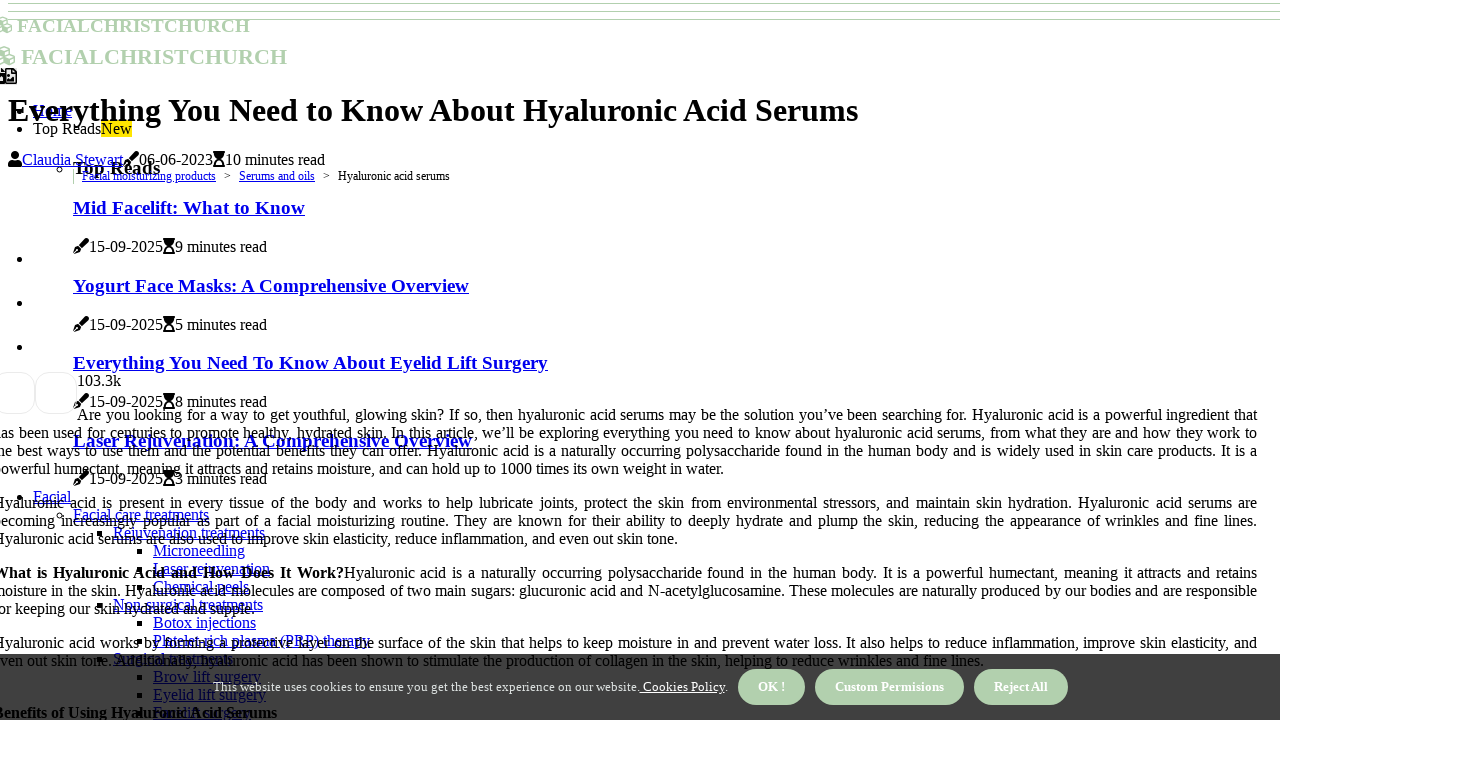

--- FILE ---
content_type: text/html;charset=utf-8
request_url: https://www.facialchristchurch.co.nz/serums-and-oils-hyaluronic-acid-serums
body_size: 20038
content:
<!DOCTYPE html><html lang="en-NZ"><head><meta charset="UTF-8" /><meta http-equiv="X-UA-Compatible" content="IE=edge" /><meta name="viewport" content="width=device-width, initial-scale=1" /><meta name="generator" content="WordPress 5.2.2" /><meta name="robots" content="index,follow,max-snippet:-1, max-image-preview:large, max-video-preview:-1"><title>Everything You Need to Know About Hyaluronic Acid Serums</title><meta name="author" content="Claudia Stewart" /><meta name="description" content="Learn about the benefits, side effects, and uses of hyaluronic acid serums for facial moisturizing." /><meta name="keywords" content="skin, hyaluronic acid, body, joints, hydration" /><link rel="canonical" href="https://www.facialchristchurch.co.nz/serums-and-oils-hyaluronic-acid-serums" /><meta property="og:locale" content="en_NZ" /><meta property="og:type" content="website" /><meta property="og:title" content="Everything You Need to Know About Hyaluronic Acid Serums" /><meta property="og:description" content="Learn about the benefits, side effects, and uses of hyaluronic acid serums for facial moisturizing." /><meta property="og:url" content="https://www.facialchristchurch.co.nz/serums-and-oils-hyaluronic-acid-serums" /><meta property="og:site_name" content="facialchristchurch.co.nz"/><meta property="og:image" content="https://www.facialchristchurch.co.nz/img/114157759fca58712481fee9f1f246a9.jpg?10"/><meta name="twitter:card" content="summary_large_image" /><meta name="twitter:description" content="Learn about the benefits, side effects, and uses of hyaluronic acid serums for facial moisturizing." /><meta name="twitter:title" content="Everything You Need to Know About Hyaluronic Acid Serums" /><script type='application/ld+json' class='yoast-schema-graph yoast-schema-graph--main'>{"@context": "https://schema.org","@graph": [{"@type": "WebSite","@id": "https://www.facialchristchurch.co.nz#website","url": "https://www.facialchristchurch.co.nz","name": "facialchristchurch.co.nz","inLanguage": "en","description": "Learn about the benefits, side effects, and uses of hyaluronic acid serums for facial moisturizing."},{"@type": "ImageObject","@id": "https://www.facialchristchurch.co.nz/serums-and-oils-hyaluronic-acid-serums#primaryimage","inLanguage": "en","url": "https://www.facialchristchurch.co.nz/img/114157759fca58712481fee9f1f246a9.jpg?10","width": 1920,"height": 800,"caption": "Everything You Need to Know About Hyaluronic Acid Serums"},{"@type": "WebPage","@id": "https://www.facialchristchurch.co.nz/serums-and-oils-hyaluronic-acid-serums#webpage","url": "https://www.facialchristchurch.co.nz/serums-and-oils-hyaluronic-acid-serums","name": "Everything You Need to Know About Hyaluronic Acid Serums","isPartOf": {"@id": "https://www.facialchristchurch.co.nz#website"},"inLanguage": "en","primaryImageOfPage": {"@id": "https://www.facialchristchurch.co.nz/serums-and-oils-hyaluronic-acid-serums#primaryimage"},"datePublished": "2025-11-10T15-40-37.000Z","dateModified": "2025-11-10T15-40-37.000Z","description": "Learn about the benefits, side effects, and uses of hyaluronic acid serums for facial moisturizing.","potentialAction": [{"@type": "ReadAction","target": ["https://www.facialchristchurch.co.nz/serums-and-oils-hyaluronic-acid-serums"]}]}]}</script><link rel="icon" href="https://www.facialchristchurch.co.nz/img/favicon.png" type="image/x-icon" /><link rel="apple-touch-icon-precomposed" sizes="57x57" href="https://www.facialchristchurch.co.nz/img/apple-touch-icon-57x57.png" /><link rel="apple-touch-icon-precomposed" sizes="114x114" href="https://www.facialchristchurch.co.nz/img/apple-touch-icon-114x114.png" /><link rel="apple-touch-icon-precomposed" sizes="72x72" href="https://www.facialchristchurch.co.nz/img/apple-touch-icon-72x72.png" /><link rel="apple-touch-icon-precomposed" sizes="144x144" href="https://www.facialchristchurch.co.nz/img/apple-touch-icon-144x144.png" /><link rel="apple-touch-icon-precomposed" sizes="60x60" href="https://www.facialchristchurch.co.nz/img/apple-touch-icon-60x60.png" /><link rel="apple-touch-icon-precomposed" sizes="120x120" href="https://www.facialchristchurch.co.nz/img/apple-touch-icon-120x120.png" /><link rel="apple-touch-icon-precomposed" sizes="76x76" href="https://www.facialchristchurch.co.nz/img/apple-touch-icon-76x76.png" /><link rel="apple-touch-icon-precomposed" sizes="152x152" href="https://www.facialchristchurch.co.nz/img/apple-touch-icon-152x152.png" /><link rel="icon" type="image/png" href="https://www.facialchristchurch.co.nz/img/favicon-196x196.png" sizes="196x196" /><link rel="icon" type="image/png" href="https://www.facialchristchurch.co.nz/img/favicon-96x96.png" sizes="96x96" /><link rel="icon" type="image/png" href="https://www.facialchristchurch.co.nz/img/favicon-32x32.png" sizes="32x32" /><link rel="icon" type="image/png" href="https://www.facialchristchurch.co.nz/img/favicon-16x16.png" sizes="16x16" /><link rel="icon" type="image/png" href="https://www.facialchristchurch.co.nz/img/favicon-128.png" sizes="128x128" /><meta name="application-name" content="&nbsp;"/><meta name="msapplication-TileColor" content="#FFFFFF" /><meta name="msapplication-TileImage" content="mstile-144x144.png" /><meta name="msapplication-square70x70logo" content="mstile-70x70.png" /><meta name="msapplication-square150x150logo" content="mstile-150x150.png" /><meta name="msapplication-wide310x150logo" content="mstile-310x150.png" /><meta name="msapplication-square310x310logo" content="mstile-310x310.png" /><script> WebFontConfig = { google: { families: ['Poppins', 'Montserrat'] } }; (function(d) { var wf = d.createElement('script'), s = d.scripts[0]; wf.src = 'https://ajax.googleapis.com/ajax/libs/webfont/1.6.26/webfont.js'; wf.async = true; s.parentNode.insertBefore(wf, s); })(document);</script><style type="text/css">:root{ --main-color:#0000EE; --font-heading:Poppins; --font-body:Montserrat;}.enable_footer_columns_dark { background: #151515; color: #fff; border-top: 1px solid #303030;}</style><link rel="stylesheet" href="https://www.facialchristchurch.co.nz/css/bootstrap.min.css?ver=3.1.4" type="text/css" media="all" /><link rel="stylesheet" href="https://cdnjs.cloudflare.com/ajax/libs/font-awesome/5.15.4/css/all.min.css" /><link rel="https://api.w.org/" href="https://www.facialchristchurch.co.nz/wp-json" /><link rel="EditURI" type="application/rsd+xml" title="RSD" href="https://www.facialchristchurch.co.nz/xmlrpc.php?rsd" /><link rel="wlwmanifest" type="application/wlwmanifest+xml" href="https://www.facialchristchurch.co.nz/wp-includes/wlwmanifest.xml"/><link rel="shortlink" href="https://www.facialchristchurch.co.nz"/><style type="text/css">.ladr_header_magazine_style.two_header_top_style.ladr_cus_top_share .header_top_bar_wrapper { background: #B2D0AE;}h4 {margin-top: 34px;}.home_section3 { background-color: #B2D0AE08;}.enable_footer_columns_dark { background: #B2D0AE; color: #fff; border-top: 1px solid #B2D0AE;}.ladr_radus_e {border-radius: 4px;}.single_post_title_main { text-align: left; max-width: 99%; font-size: 32px;}ul.jl_s_pagination { display: none;}.cc-window { position: fixed; left: 0; right: 0; bottom: 0; width: 100%; background-color: rgba(0,0,0,0.75); z-index: 999; opacity: 1; transition: all 0.3s ease;}.cc-window .box-cookies { padding: 15px; text-align: center; color: #DBE0DF; font-size: 13px; font-weight: 400; line-height: 30px;}.cc-window .box-cookies { padding: 15px; text-align: center; color: #DBE0DF; font-size: 13px; font-weight: 400; line-height: 30px;}.cc-window .cc-close .cc-reject .cc-custom{ display: inline-block; margin-left: 10px; line-height: normal; padding: 10px 20px; background-color: #B2D0AE; color: #fff; font-weight: bold; border-radius: 30px; cursor: pointer; transition: all 0.3s ease-in-out;}.footer_logo_about{font-weight: bold;font-size: 32px;}.post_content.ladr_content { text-align: justify;}.jm-post-like{cursor:pointer;}a.jm-post-like.loved { background: red; border-radius: 14px;}.single_post_share_icon_post li a i { display: inline-block; padding: 0; color: #fff; text-align: center; text-transform: capitalize; font-size: 17px; font-weight: 500; height: 40px; line-height: 40px; width: 40px; border-radius: 14px;}.single-post-meta-wrapper.ladr_sfoot i { float: left; display: inline-block; padding: 0; color: #000; text-align: center; margin-right: 0; text-transform: capitalize; font-size: 17px; font-weight: 500; height: 40px; line-height: 40px; width: 40px; border-radius: 14px; border: 1px solid #ebebeb;}.auth .author-info.ladr_auth_head { background: transparent; padding: 0px 11%; text-align: center; margin-bottom: 0px;}.main_title_col .auth { margin-top: 0px; margin-bottom: 30px; padding: 0px; border: 0px !important;}.auth .author-info.ladr_auth_head { background: transparent; padding: 0px 11%; text-align: center; margin-bottom: 0px;}.author-info.ladr_auth_head .author-avatar { display: block; float: right; margin-left: 50px;}.author-info.ladr_auth_head .avatar { width: 198px !important; border: 7px solid #fff; border-radius: 50%; overflow: hidden; margin-top: -27px;}.author-info.ladr_auth_head .author-description { float: right; display: block; margin: 0px; width: 55%;}.auth .author_commentcount, .auth .author_postcount { font-size: 12px; color: #fff; line-height: 1.2; background: #B2D0AE; margin-right: 5px; padding: 2px 10px; border-radius: 14px;}.grid-sidebar .box { margin-bottom: 0!important; width: 50%; padding: 0; padding-right: 20px; padding-left: 20px; float: left; position: relative;}ol {display: inline-block;list-style-type: none;margin: 0px 0px 20px 80px;padding: 0;overflow: hidden;font-size: 12px;padding-left: 0;border-left: 1px solid #B2D0AE;}ol li {display: inline;margin-right: 8px;}ol li::before {content: ">";margin-right: 8px;}ol li:first-child::before {content: "";}.jlm_w .jlma { top: 3px;}.jlm_w .jlmb { top: 11px;}.jlm_w .jlmc { top: 19px;}.jlm_w span { display: block; position: absolute; width: 114%; height: 1px; border-radius: 100px; background: #B2D0AE; left: 8px;}.bottom_footer_menu_text .ladr_ft_w { border-top: 1px solid #ffff;}.menu-footer { margin-bottom: 0; padding: 0px; float: right; margin: -5px 35px 0px 0px;}.footer-bottom { color: #fff;}#menu-footer-menu li a { text-decoration: none; color: #fff;}.jellywp_about_us_widget_wrapper .footer_logo_about {margin-bottom: 30px;float: none;display: inline-block;width:100%;}.ladr_cat_img_w:last-child, .footer-columns .ladr_cat_img_w:nth-last-child(2) {margin-bottom: 8px;}.jli-moon{font-family: Font Awesome 5 Pro!important;}.jli-moon:before { content: "\f1c5";}.jli-sun{font-family: Font Awesome 5 Free!important;}.jli-sun:before { content: "\f1c5";}.ladr_day_night .jl-night-toggle-icon { width: 40px; background: rgba(0,0,0,.1); border-radius: 43;}.ladr__cat_img_w .ladr__cat_img_c { height: 60px; position: relative; border-radius: 7px; margin-top: :7px;}.footer-columns .ladr__cat_img_w .ladr__cat_img_c { border: 1px solid #525252; background: #3a3939;}header.header-wraper.ladr_header_magazine_style.two_header_top_style.header_layout_style3_custom.ladr_cus_top_share.border_down { background: #B2D0AE; height: 122px;}.ladr__s_pagination { display: none;}.ladr_cites { margin-top: 40px;}.row { display: -ms-flexbox; display: flex; -ms-flex-wrap: wrap; flex-wrap: wrap; margin-right: -15px; margin-left: -15px; width: 100%;}.ladr__lead_large { display: block;position: relative;}.ladr__lead_mobile { display: none;position: relative;}@media only screen and (max-width: 400px) { .author-info.ladr_auth_head .author-description { float: right; display: block; margin: 0px; width: 100%;}.author-info.ladr_auth_head .author-avatar { display: block; float: none; margin-left: 0px;}.grid-sidebar .box { margin-bottom: 0!important; width: 100%; padding: 0; padding-right: 20px; padding-left: 20px; float: left; position: relative;}.ladr__lead_large { display: none;position: relative;}.ladr__lead_mobile { display: block;position: relative;}}</style><style></style></head><body class="mobile_nav_class jl-has-sidebar"><div class="options_layout_wrapper ladr_clear_at ladr_radius ladr_none_box_styles ladr_border_radiuss ladr_en_day_night"><div class="options_layout_container full_layout_enable_front"><header class="header-wraper ladr_header_magazine_style two_header_top_style header_layout_style3_custom ladr_cus_top_share "><div class="ladr_blank_nav"></div><div id="menu_wrapper" class="menu_wrapper ladr_menu_sticky ladr_stick"><div class="container"><div class="row"><div class="main_menu col-md-12" style="height: 63px;"><div class="logo_small_wrapper_table"><div class="logo_small_wrapper"><a class="logo_link" href="https://www.facialchristchurch.co.nz" style="margin-top: -10px;"><div class="ladr_logo_n"><div class="fas fa-cubes" style="font-size: 27px;font-variant-caps: all-small-caps;color: #B2D0AE;"> facialchristchurch</div></div><div class="ladr_logo_w"><div class="fas fa-cubes" style="font-size: 32px;font-variant-caps: all-small-caps;color: #B2D0AE;"> facialchristchurch</div></div></a></div></div><div class="search_header_menu ladr_nav_mobile"><div class="menu_mobile_icons"><div class="jlm_w"><span class="jlma"></span><span class="jlmb"></span><span class="jlmc"></span></div></div><div class="ladr_day_night ladr_day_en"> <span class="jl-night-toggle-icon"><span class="ladr_moon"><i class="jli-moon fas fa-file-image"></i></span><span class="ladr_sun"><i class="jli-sun far fa-file-image"></i></span></span></div></div><div class="menu-primary-container navigation_wrapper ladr_cus_share_mnu"><ul id="mainmenu" class="ladr_main_menu"><li class="menu-item current-menu-item current_page_item"> <a href="https://www.facialchristchurch.co.nz">Home<span class="border-menu"></span></a></li> <li class="menu-item menu-item-has-children"> <a>Top Reads<span class="border-menu"></span><span class="ladr_menu_lb" style="background: #ffe500 !important;"><span class="ladr_lb_ar" style="border-top: 3px solid #ffe500 !important;"></span>New</span></a><ul class="sub-menu menu_post_feature ladr_menu_tls"><li><div id="sprasa_recent_large_widgets-2" class="widget main_post_style"><h3 class="widget-title"><span>Top Reads</span></h3><div class="ladr_grid_overlay ladr_w_menu ladr_clear_at"><div class="ladr_grid_overlay_col"><div class="ladr_grid_verlay_wrap ladr_radus_e"><div class="ladr_f_img_bg" style="background-image: url('https://www.facialchristchurch.co.nz/img/t4a20772271c7f5f4f276df430eb41b2a.jpg')"></div><a href="https://www.facialchristchurch.co.nz/facelifts-mid-facelift" class="ladr_f_img_link"></a><div class="ladr_f_postbox"><h3 class="ladr_f_title"><a href="https://www.facialchristchurch.co.nz/facelifts-mid-facelift">Mid Facelift: What to Know</a></h3><span class="ladr_post_meta"><span class="post-date"><i class="fas fa-pen-fancy"></i>15-09-2025</span><span class="post-read-time"><i class="fa fa-hourglass-start"></i>9 minutes read</span></span></div></div></div><div class="ladr_grid_overlay_col"><div class="ladr_grid_verlay_wrap ladr_radus_e"><div class="ladr_f_img_bg" style="background-image: url('https://www.facialchristchurch.co.nz/img/tfc785ece1ccdd3b524c5fba4a7f09c02.jpg')"></div><a href="https://www.facialchristchurch.co.nz/at-home-facial-masks-yogurt-face-masks" class="ladr_f_img_link"></a><div class="ladr_f_postbox"><h3 class="ladr_f_title"><a href="https://www.facialchristchurch.co.nz/at-home-facial-masks-yogurt-face-masks">Yogurt Face Masks: A Comprehensive Overview</a></h3><span class="ladr_post_meta"><span class="post-date"><i class="fas fa-pen-fancy"></i>15-09-2025</span><span class="post-read-time"><i class="fa fa-hourglass-start"></i>5 minutes read</span></span></div></div></div><div class="ladr_grid_overlay_col"><div class="ladr_grid_verlay_wrap ladr_radus_e"><div class="ladr_f_img_bg" style="background-image: url('https://www.facialchristchurch.co.nz/img/te4b16780e947a234b82649b79b17bba3.jpg')"></div><a href="https://www.facialchristchurch.co.nz/surgical-treatments-eyelid-lift-surgery" class="ladr_f_img_link"></a><div class="ladr_f_postbox"><h3 class="ladr_f_title"><a href="https://www.facialchristchurch.co.nz/surgical-treatments-eyelid-lift-surgery">Everything You Need To Know About Eyelid Lift Surgery</a></h3><span class="ladr_post_meta"><span class="post-date"><i class="fas fa-pen-fancy"></i>15-09-2025</span><span class="post-read-time"><i class="fa fa-hourglass-start"></i>8 minutes read</span></span></div></div></div><div class="ladr_grid_overlay_col"><div class="ladr_grid_verlay_wrap ladr_radus_e"><div class="ladr_f_img_bg" style="background-image: url('https://www.facialchristchurch.co.nz/img/tdc93d42bae737c21acac7f5541e2d4cc.jpg')"></div><a href="https://www.facialchristchurch.co.nz/rejuvenation-treatments-laser-rejuvenation" class="ladr_f_img_link"></a><div class="ladr_f_postbox"><h3 class="ladr_f_title"><a href="https://www.facialchristchurch.co.nz/rejuvenation-treatments-laser-rejuvenation">Laser Rejuvenation: A Comprehensive Overview</a></h3><span class="ladr_post_meta"><span class="post-date"><i class="fas fa-pen-fancy"></i>15-09-2025</span><span class="post-read-time"><i class="fa fa-hourglass-start"></i>3 minutes read</span></span></div></div></div></div></div></li></ul></li><li class="menu-item menu-item-has-children"><a href="#">Facial<span class="border-menu"></span></a><ul class="sub-menu"><li class="menu-item menu-item-has-children"> <a href="https://www.facialchristchurch.co.nz/facial-care-treatments">Facial care treatments<span class="border-menu"></span></a><ul class="sub-menu"><li class="menu-item menu-item-has-children"> <a href="https://www.facialchristchurch.co.nz/facial-care-treatments/rejuvenation-treatments">Rejuvenation treatments<span class="border-menu"></span></a></li><ul class="sub-menu"><li class="menu-item"> <a href="https://www.facialchristchurch.co.nz/rejuvenation-treatments-microneedling">Microneedling<span class="border-menu"></span></a></li><li class="menu-item"> <a href="https://www.facialchristchurch.co.nz/rejuvenation-treatments-laser-rejuvenation">Laser rejuvenation<span class="border-menu"></span></a></li><li class="menu-item"> <a href="https://www.facialchristchurch.co.nz/rejuvenation-treatments-chemical-peels">Chemical peels<span class="border-menu"></span></a></li></ul></li><li class="menu-item menu-item-has-children"> <a href="https://www.facialchristchurch.co.nz/facial-care-treatments/non-surgical-treatments">Non-surgical treatments<span class="border-menu"></span></a></li><ul class="sub-menu"><li class="menu-item"> <a href="https://www.facialchristchurch.co.nz/non-surgical-treatments-botox-injections">Botox injections<span class="border-menu"></span></a></li><li class="menu-item"> <a href="https://www.facialchristchurch.co.nz/non-surgical-treatments-platelet-rich-plasma-prp-therapy">Platelet-rich plasma (PRP) therapy<span class="border-menu"></span></a></li></ul></li><li class="menu-item menu-item-has-children"> <a href="https://www.facialchristchurch.co.nz/facial-care-treatments/surgical-treatments">Surgical treatments<span class="border-menu"></span></a></li><ul class="sub-menu"><li class="menu-item"> <a href="https://www.facialchristchurch.co.nz/surgical-treatments-brow-lift-surgery">Brow lift surgery<span class="border-menu"></span></a></li><li class="menu-item"> <a href="https://www.facialchristchurch.co.nz/surgical-treatments-eyelid-lift-surgery">Eyelid lift surgery<span class="border-menu"></span></a></li><li class="menu-item"> <a href="https://www.facialchristchurch.co.nz/surgical-treatments-facelift-surgery">Facelift surgery<span class="border-menu"></span></a></li></ul></li></ul></li><li class="menu-item menu-item-has-children"> <a href="https://www.facialchristchurch.co.nz/facial-masks-and-exercises">Facial masks and exercises<span class="border-menu"></span></a><ul class="sub-menu"><li class="menu-item menu-item-has-children"> <a href="https://www.facialchristchurch.co.nz/facial-masks-and-exercises/at-home-facial-masks">At-home facial masks<span class="border-menu"></span></a></li><ul class="sub-menu"><li class="menu-item"> <a href="https://www.facialchristchurch.co.nz/at-home-facial-masks-honey-face-masks">Honey face masks<span class="border-menu"></span></a></li><li class="menu-item"> <a href="https://www.facialchristchurch.co.nz/at-home-facial-masks-avocado-face-masks">Avocado face masks<span class="border-menu"></span></a></li><li class="menu-item"> <a href="https://www.facialchristchurch.co.nz/at-home-facial-masks-yogurt-face-masks">Yogurt face masks<span class="border-menu"></span></a></li></ul></li><li class="menu-item menu-item-has-children"> <a href="https://www.facialchristchurch.co.nz/facial-masks-and-exercises/facial-exercises">Facial exercises<span class="border-menu"></span></a></li><ul class="sub-menu"><li class="menu-item"> <a href="https://www.facialchristchurch.co.nz/facial-exercises-neck-lifts">Neck lifts<span class="border-menu"></span></a></li><li class="menu-item"> <a href="https://www.facialchristchurch.co.nz/facial-exercises-forehead-lifts">Forehead lifts<span class="border-menu"></span></a></li><li class="menu-item"> <a href="https://www.facialchristchurch.co.nz/facial-exercises-cheek-lifts">Cheek lifts<span class="border-menu"></span></a></li></ul></li></ul></li><li class="menu-item menu-item-has-children"> <a href="https://www.facialchristchurch.co.nz/facial-skin-care-products">Facial skin care products<span class="border-menu"></span></a><ul class="sub-menu"><li class="menu-item menu-item-has-children"> <a href="https://www.facialchristchurch.co.nz/facial-skin-care-products/cleansers">Cleansers<span class="border-menu"></span></a></li><ul class="sub-menu"><li class="menu-item"> <a href="https://www.facialchristchurch.co.nz/cleansers-gentle-cleansers-for-sensitive-skin">Gentle cleansers for sensitive skin<span class="border-menu"></span></a></li><li class="menu-item"> <a href="https://www.facialchristchurch.co.nz/cleansers-oil-based-cleansers-for-dry-skin">Oil-based cleansers for dry skin<span class="border-menu"></span></a></li><li class="menu-item"> <a href="https://www.facialchristchurch.co.nz/cleansers-foaming-cleansers-for-oily-skin">Foaming cleansers for oily skin<span class="border-menu"></span></a></li></ul></li><li class="menu-item menu-item-has-children"> <a href="https://www.facialchristchurch.co.nz/facial-skin-care-products/moisturizers">Moisturizers<span class="border-menu"></span></a></li><ul class="sub-menu"><li class="menu-item"> <a href="https://www.facialchristchurch.co.nz/moisturizers-lightweight-moisturizers-for-oily-skin">Lightweight moisturizers for oily skin<span class="border-menu"></span></a></li><li class="menu-item"> <a href="https://www.facialchristchurch.co.nz/moisturizers-water-based-moisturizers-for-combination-skin">Water-based moisturizers for combination skin<span class="border-menu"></span></a></li><li class="menu-item"> <a href="https://www.facialchristchurch.co.nz/moisturizers-cream-moisturizers-for-dry-skin">Cream moisturizers for dry skin<span class="border-menu"></span></a></li></ul></li><li class="menu-item menu-item-has-children"> <a href="https://www.facialchristchurch.co.nz/facial-skin-care-products/serums-and-oils">Serums and oils<span class="border-menu"></span></a></li><ul class="sub-menu"><li class="menu-item"> <a href="https://www.facialchristchurch.co.nz/serums-and-oils-retinol-serums-for-acne-prone-skin">Retinol serums for acne-prone skin<span class="border-menu"></span></a></li><li class="menu-item"> <a href="https://www.facialchristchurch.co.nz/serums-and-oils-hyaluronic-acid-serums-for-dehydrated-skin">Hyaluronic acid serums for dehydrated skin<span class="border-menu"></span></a></li><li class="menu-item"> <a href="https://www.facialchristchurch.co.nz/serums-and-oils-antioxidant-serums-for-mature-skin">Antioxidant serums for mature skin<span class="border-menu"></span></a></li></ul></li></ul></li><li class="menu-item menu-item-has-children"> <a href="https://www.facialchristchurch.co.nz/facial-rejuvenation-treatments">Facial rejuvenation treatments<span class="border-menu"></span></a><ul class="sub-menu"><li class="menu-item menu-item-has-children"> <a href="https://www.facialchristchurch.co.nz/facial-rejuvenation-treatments/laser-treatments">Laser treatments<span class="border-menu"></span></a></li><ul class="sub-menu"><li class="menu-item"> <a href="https://www.facialchristchurch.co.nz/laser-treatments-fractional-laser-therapy">Fractional laser therapy<span class="border-menu"></span></a></li><li class="menu-item"> <a href="https://www.facialchristchurch.co.nz/laser-treatments-laser-resurfacing">Laser resurfacing<span class="border-menu"></span></a></li><li class="menu-item"> <a href="https://www.facialchristchurch.co.nz/laser-treatments-intense-pulsed-light-ipl-therapy">Intense pulsed light (IPL) therapy<span class="border-menu"></span></a></li></ul></li><li class="menu-item menu-item-has-children"> <a href="https://www.facialchristchurch.co.nz/facial-rejuvenation-treatments/non-surgical-treatments">Non-surgical treatments<span class="border-menu"></span></a></li><ul class="sub-menu"><li class="menu-item"> <a href="https://www.facialchristchurch.co.nz/non-surgical-treatments-dermal-fillers">Dermal fillers<span class="border-menu"></span></a></li><li class="menu-item"> <a href="https://www.facialchristchurch.co.nz/non-surgical-treatments-chemical-peels">Chemical peels<span class="border-menu"></span></a></li></ul></li></ul></li><li class="menu-item menu-item-has-children"> <a href="https://www.facialchristchurch.co.nz/facial-plastic-surgery-options">Facial plastic surgery options<span class="border-menu"></span></a><ul class="sub-menu"><li class="menu-item menu-item-has-children"> <a href="https://www.facialchristchurch.co.nz/facial-plastic-surgery-options/rhinoplasty">Rhinoplasty<span class="border-menu"></span></a></li><ul class="sub-menu"><li class="menu-item"> <a href="https://www.facialchristchurch.co.nz/rhinoplasty-open-rhinoplasty">Open rhinoplasty<span class="border-menu"></span></a></li><li class="menu-item"> <a href="https://www.facialchristchurch.co.nz/rhinoplasty-closed-rhinoplasty">Closed rhinoplasty<span class="border-menu"></span></a></li><li class="menu-item"> <a href="https://www.facialchristchurch.co.nz/rhinoplasty-septoplasty">Septoplasty<span class="border-menu"></span></a></li></ul></li><li class="menu-item menu-item-has-children"> <a href="https://www.facialchristchurch.co.nz/facial-plastic-surgery-options/facelifts">Facelifts<span class="border-menu"></span></a></li><ul class="sub-menu"><li class="menu-item"> <a href="https://www.facialchristchurch.co.nz/facelifts-full-facelift">Full facelift<span class="border-menu"></span></a></li><li class="menu-item"> <a href="https://www.facialchristchurch.co.nz/facelifts-mini-facelift">Mini facelift<span class="border-menu"></span></a></li><li class="menu-item"> <a href="https://www.facialchristchurch.co.nz/facelifts-mid-facelift">Mid facelift<span class="border-menu"></span></a></li></ul></li><li class="menu-item menu-item-has-children"> <a href="https://www.facialchristchurch.co.nz/facial-plastic-surgery-options/eyelid-surgery">Eyelid surgery<span class="border-menu"></span></a></li><ul class="sub-menu"><li class="menu-item"> <a href="https://www.facialchristchurch.co.nz/eyelid-surgery-upper-eyelid-lift">Upper eyelid lift<span class="border-menu"></span></a></li><li class="menu-item"> <a href="https://www.facialchristchurch.co.nz/eyelid-surgery-lower-eyelid-lift">Lower eyelid lift<span class="border-menu"></span></a></li><li class="menu-item"> <a href="https://www.facialchristchurch.co.nz/eyelid-surgery-double-eyelid-surgery">Double eyelid surgery<span class="border-menu"></span></a></li></ul></li></ul></li><li class="menu-item menu-item-has-children"> <a href="https://www.facialchristchurch.co.nz/facial-moisturizing-products">Facial moisturizing products<span class="border-menu"></span></a><ul class="sub-menu"><li class="menu-item menu-item-has-children"> <a href="https://www.facialchristchurch.co.nz/facial-moisturizing-products/sunscreens-and-spfs">Sunscreens and SPFs<span class="border-menu"></span></a></li><ul class="sub-menu"><li class="menu-item"> <a href="https://www.facialchristchurch.co.nz/sunscreens-and-spfs-mineral-sunscreens">Mineral sunscreens<span class="border-menu"></span></a></li><li class="menu-item"> <a href="https://www.facialchristchurch.co.nz/sunscreens-and-spfs-chemical-sunscreens">Chemical sunscreens<span class="border-menu"></span></a></li><li class="menu-item"> <a href="https://www.facialchristchurch.co.nz/sunscreens-and-spfs-broad-spectrum-spfs">Broad-spectrum SPFs<span class="border-menu"></span></a></li></ul></li><li class="menu-item menu-item-has-children"> <a href="https://www.facialchristchurch.co.nz/facial-moisturizing-products/serums-and-oils">Serums and oils<span class="border-menu"></span></a></li><ul class="sub-menu"><li class="menu-item"> <a href="https://www.facialchristchurch.co.nz/serums-and-oils-retinol-serums">Retinol serums<span class="border-menu"></span></a></li><li class="menu-item"> <a href="https://www.facialchristchurch.co.nz/serums-and-oils-hyaluronic-acid-serums">Hyaluronic acid serums<span class="border-menu"></span></a></li><li class="menu-item"> <a href="https://www.facialchristchurch.co.nz/serums-and-oils-antioxidant-serums">Antioxidant serums<span class="border-menu"></span></a></li></ul></li><li class="menu-item menu-item-has-children"> <a href="https://www.facialchristchurch.co.nz/facial-moisturizing-products/moisturizers">Moisturizers<span class="border-menu"></span></a></li><ul class="sub-menu"><li class="menu-item"> <a href="https://www.facialchristchurch.co.nz/moisturizers-cream-moisturizers">Cream moisturizers<span class="border-menu"></span></a></li><li class="menu-item"> <a href="https://www.facialchristchurch.co.nz/moisturizers-lightweight-moisturizers">Lightweight moisturizers<span class="border-menu"></span></a></li><li class="menu-item"> <a href="https://www.facialchristchurch.co.nz/moisturizers-oil-based-moisturizers">Oil-based moisturizers<span class="border-menu"></span></a></li></ul></li></ul></li><li class="menu-item menu-item-has-children"> <a href="https://www.facialchristchurch.co.nz/facial-cleansing-products">Facial cleansing products<span class="border-menu"></span></a><ul class="sub-menu"><li class="menu-item menu-item-has-children"> <a href="https://www.facialchristchurch.co.nz/facial-cleansing-products/masks">Masks<span class="border-menu"></span></a></li><ul class="sub-menu"><li class="menu-item"> <a href="https://www.facialchristchurch.co.nz/masks-clay-masks">Clay masks<span class="border-menu"></span></a></li><li class="menu-item"> <a href="https://www.facialchristchurch.co.nz/masks-sheet-masks">Sheet masks<span class="border-menu"></span></a></li><li class="menu-item"> <a href="https://www.facialchristchurch.co.nz/masks-peel-off-masks">Peel-off masks<span class="border-menu"></span></a></li></ul></li><li class="menu-item menu-item-has-children"> <a href="https://www.facialchristchurch.co.nz/facial-cleansing-products/exfoliators">Exfoliators<span class="border-menu"></span></a></li><ul class="sub-menu"><li class="menu-item"> <a href="https://www.facialchristchurch.co.nz/exfoliators-chemical-exfoliators">Chemical exfoliators<span class="border-menu"></span></a></li><li class="menu-item"> <a href="https://www.facialchristchurch.co.nz/exfoliators-physical-exfoliators">Physical exfoliators<span class="border-menu"></span></a></li><li class="menu-item"> <a href="https://www.facialchristchurch.co.nz/exfoliators-gentle-exfoliators">Gentle exfoliators<span class="border-menu"></span></a></li></ul></li><li class="menu-item menu-item-has-children"> <a href="https://www.facialchristchurch.co.nz/facial-cleansing-products/cleansers">Cleansers<span class="border-menu"></span></a></li><ul class="sub-menu"><li class="menu-item"> <a href="https://www.facialchristchurch.co.nz/cleansers-foaming-cleansers">Foaming cleansers<span class="border-menu"></span></a></li><li class="menu-item"> <a href="https://www.facialchristchurch.co.nz/cleansers-cream-cleansers">Cream cleansers<span class="border-menu"></span></a></li><li class="menu-item"> <a href="https://www.facialchristchurch.co.nz/cleansers-oil-based-cleansers">Oil-based cleansers<span class="border-menu"></span></a></li></ul></li></ul></li></ul></li></ul></div></div></div></div></div></div></header><div class="mobile_menu_overlay"></div><div class="ladr_single_style3"><div class="single_content_header single_captions_overlay_image_full_width"><div class="image-post-thumb" style="background-image: url('https://www.facialchristchurch.co.nz/img/114157759fca58712481fee9f1f246a9.jpg?10')"></div><div class="single_post_entry_content"><h1 class="single_post_title_main">Everything You Need to Know About Hyaluronic Acid Serums</h1><span class="ladr_post_meta"><span class="ladr_author_img_w"><i class="fas fa-user"></i><a href="https://www.facialchristchurch.co.nz/claudia-stewart" title="Posts by Claudia Stewart" rel="author">Claudia Stewart</a></span><span class="post-date"><i class="fas fa-pen-fancy"></i>06-06-2023</span><span class="post-read-time"><i class="fa fa-hourglass-start"></i>10 minutes read</span></span></div></div></div><section id="content_main" class="clearfix ladr_spost"><div class="container"><div class="row main_content"><div class="col-md-8 loop-large-post" id="content"><ol><li><a href="https://www.facialchristchurch.co.nz/facial-moisturizing-products">Facial moisturizing products</a></li><li><a href="https://www.facialchristchurch.co.nz/facial-moisturizing-products/serums-and-oils">Serums and oils</a></li><li>Hyaluronic acid serums</li></ol><div class="widget_container content_page"><div class="post type-post status-publish format-gallery has-post-thumbnail hentry category-business tag-inspiration tag-morning tag-tip tag-tutorial post_format-post-format-gallery"><div class="single_section_content box blog_large_post_style"><div class="post_content_w"><div class="post_sw"><div class="post_s"><div class="ladr_single_share_wrapper ladr_clear_at"><ul class="single_post_share_icon_post"><li class="single_post_share_facebook"><a rel="nofollow noopener" href="https://www.facebook.com/sharer.php?u=https://www.facialchristchurch.co.nz/serums-and-oils-hyaluronic-acid-serums" target="_blank"><i class="jli-facebook"></i></a></li><li class="single_post_share_twitter"><a rel="nofollow noopener" href="https://twitter.com/share?url=https://www.facialchristchurch.co.nz/serums-and-oils-hyaluronic-acid-serums&amp;text=https://www.facialchristchurch.co.nz/post&amp;hashtags=facialchristchurch.co.nz" target="_blank"><i class="jli-twitter"></i></a></li><li class="single_post_share_linkedin"><a rel="nofollow noopener" href="http://www.linkedin.com/shareArticle?mini=true&amp;url=https://www.facialchristchurch.co.nz/serums-and-oils-hyaluronic-acid-serums" target="_blank"><i class="jli-linkedin"></i></a></li></ul></div><span class="single-post-meta-wrapper ladr_sfoot"><a class="jm-post-like" data-post_id="serums-and-oils-hyaluronic-acid-serums" title="Like"><i class="jli-love"></i><span id="love">10</span></a><span class="view_options"><i class="jli-view-o"></i><span>3.3k</span></span></span></div></div><div class="post_content ladr_content"><p>Are you looking for a way to get youthful, glowing skin? If so, then hyaluronic acid serums may be the solution you’ve been searching for. Hyaluronic acid is a powerful ingredient that has been used for centuries to promote healthy, hydrated skin. In this article, we’ll be exploring everything you need to know about hyaluronic acid serums, from what they are and how they work to the best ways to use them and the potential benefits they can offer. Hyaluronic acid is a naturally occurring polysaccharide found in the human body and is widely used in skin care products. It is a powerful humectant, meaning it attracts and retains moisture, and can hold up to 1000 times its own weight in water. </p><p>Hyaluronic acid is present in every tissue of the body and works to help lubricate joints, protect the skin from environmental stressors, and maintain skin hydration. Hyaluronic acid serums are becoming increasingly popular as part of a facial moisturizing routine. They are known for their ability to deeply hydrate and plump the skin, reducing the appearance of wrinkles and fine lines. Hyaluronic acid serums are also used to improve skin elasticity, reduce inflammation, and even out skin tone. </p><p><b>What is Hyaluronic Acid and How Does It Work?</b>Hyaluronic acid is a naturally occurring polysaccharide found in the human body. It is a powerful humectant, meaning it attracts and retains moisture in the skin. Hyaluronic acid molecules are composed of two main sugars: glucuronic acid and N-acetylglucosamine. These molecules are naturally produced by our bodies and are responsible for keeping our skin hydrated and supple. </p><p>Hyaluronic acid works by forming a protective layer on the surface of the skin that helps to keep moisture in and prevent water loss. It also helps to reduce inflammation, improve skin elasticity, and even out skin tone. Additionally, hyaluronic acid has been shown to stimulate the production of collagen in the skin, helping to reduce wrinkles and fine lines.<br><h4>Benefits of Using Hyaluronic Acid Serums</h4>Using a hyaluronic acid serum can provide numerous benefits for your skin. </p><p>It can help to deeply hydrate your skin, reducing the appearance of wrinkles and fine lines. Additionally, hyaluronic acid can help to improve skin elasticity, reduce inflammation, and even out skin tone. Hyaluronic acid serums are also known to be beneficial for those with sensitive or dry skin as they help to restore moisture levels in the skin. Additionally, hyaluronic acid serums can help to reduce redness and irritation caused by dryness or sensitivity. </p><p><b>Side Effects of Hyaluronic Acid Serums</b>Hyaluronic acid serums are generally considered safe for most people, however some people may experience certain side effects when using them. These side effects may include redness or irritation of the skin, breakouts, or itching. If you experience any of these side effects, it’s best to discontinue use of the serum and consult your doctor or dermatologist.<br><h4>How to Choose the Right Hyaluronic Acid Serum</h4>When choosing a hyaluronic acid serum, it’s important to look for one that is specifically formulated for your <a href="https://www.spfguide.co.uk/the-ultimate-spf-guide-common-mistakes-to-avoid">skin type</a>. </p><p>For example, those with dry or sensitive skin should look for a serum that contains ingredients such as glycerin or aloe vera that can help soothe and protect the skin from irritation. Additionally, those with oily or acne-prone skin should look for a serum that contains ingredients such as salicylic acid that can help control excess oil production while still providing hydration. It’s also important to choose a serum that contains pure hyaluronic acid as opposed to a product that contains additional ingredients that could potentially irritate your skin. Additionally, if you have sensitive skin, it’s best to choose an alcohol-free serum as alcohol can be irritating.<br><h4>How to Use Hyaluronic Acid Serums</h4>When using hyaluronic acid serums, it’s best to apply them after cleansing your face in order to ensure that they penetrate into the deeper layers of your skin. Start by applying a small amount of serum onto your fingertips and gently massage into your face until it’s fully absorbed. </p><p>Allow the serum to sit on your face for several minutes before applying any other products. You should use hyaluronic acid serums twice daily for optimal results. Additionally, it’s best to use them in combination with other moisturizing products such as creams or lotions in order to lock in moisture and protect your skin.<br><h4>Frequently Asked Questions</h4>Q: Is hyaluronic acid safe?A: Yes, hyaluronic acid is generally considered safe for most people when used topically on the skin. However, if you experience any side effects such as redness or irritation, it’s best to discontinue use of the product and consult your doctor or dermatologist. Q: How often should I use hyaluronic acid serums?A: For optimal results, it’s best to use hyaluronic acid serums twice daily after cleansing your face. Q: Are there any risks associated with using hyaluronic acid serums?A: While hyaluronic acid serums are generally considered safe for most people, some people may experience certain side effects when using them such as redness or irritation of the skin, breakouts, or itching.<h2>How to Choose the Right Hyaluronic Acid Serum</h2>When choosing a hyaluronic acid serum, it’s important to consider your skin type and needs. Look for products that are specifically formulated for your skin type, such as oily, dry, or combination skin. </p><p>You’ll also want to consider what other ingredients are included in the serum, such as antioxidants, peptides, and vitamins. Additionally, look for serums that are free of fragrances, dyes, and alcohols. Be sure to read the label on any product before purchasing it. The label should list the active ingredients and the concentration of each. </p><p>Also look for reviews from other customers to get an idea of how the product works and any potential side effects. It’s also important to remember that hyaluronic acid serums are not all created equal. Some are more effective than others, so it’s important to do your research and find a product that is well-reviewed and designed for your skin type.<h2>Frequently Asked Questions</h2><b>What is Hyaluronic Acid?</b>Hyaluronic acid is a naturally occurring sugar molecule found in the human body. It is known for its ability to hold up to 1000 times its weight in water, making it a powerful hydrator and an ideal ingredient for skin care products.<br><h4>Are Hyaluronic Acid Serums safe for sensitive skin?</h4>Yes, hyaluronic acid serums are generally considered to be safe for most skin types, including sensitive skin. </p><p>However, if you have any concerns, it is always best to consult with your dermatologist before using any new skin care product.<br><h4>Can Hyaluronic Acid Serums be used with other skin care products?</h4>Yes, hyaluronic acid serums can be used in combination with other skin care products. However, it is important to note that some products may contain ingredients that may not be compatible with hyaluronic acid. If in doubt, it is best to consult your dermatologist before using any new skin care product.<h2>How to Use Hyaluronic Acid Serums</h2>Hyaluronic acid serums are best applied after cleansing and toning your face. If you are using a serum with other products, such as an oil or cream, make sure to apply the serum first so that it can be absorbed more effectively. </p><p>As for how often to apply a hyaluronic acid serum, it will depend on your skin type and what other products you are using. Generally, you can apply a hyaluronic acid serum once a day, every day, or every other day. You may also want to consider applying a hyaluronic acid serum in the evening before bedtime. When applying a hyaluronic acid serum, start by squeezing a small amount onto your fingertips. Gently massage the product into your skin using gentle circular motions. </p><p>Be sure to avoid the delicate eye area. Allow the product to absorb into your skin before applying other products. It is important to remember to use sunscreen if you are using a hyaluronic acid serum, as this type of product can increase your skin’s sensitivity to the sun. Additionally, if you have sensitive skin or any allergies, it is best to patch test any new product before using it on your face.<h2>Side Effects of Hyaluronic Acid Serums</h2>Though hyaluronic acid serums are generally safe to use, there are some potential side effects to consider. It’s important to pay attention to your skin type and be aware of any signs of adverse reactions.<br><h4>Dryness:</h4> One of the most common side effects of using a hyaluronic acid serum is dryness. </p><p>Hyaluronic acid can help to draw moisture into the skin, but if too much is used, this can lead to overdrying and flaking. It’s important to use the right amount for your skin type and to keep your skin well-hydrated with other moisturizing products.<br><h4>Irritation:</h4> Hyaluronic acid serums may also cause irritation, especially if you have sensitive skin. If you notice any redness or discomfort when using a hyaluronic acid serum, it’s best to discontinue use and consult a dermatologist. Additionally, it’s important to patch test any new product before using it on your face.<br><h4>Breakouts:</h4> In some cases, hyaluronic acid serums can cause breakouts due to clogged pores. </p><p>If you have acne-prone skin, look for a serum that is labeled as non-comedogenic or oil-free.<h2>What is Hyaluronic Acid and How Does It Work?</h2>Hyaluronic acid (HA) is a naturally occurring substance found in skin, eyes, joints, and other tissues throughout the body. It is a polysaccharide, meaning it's composed of multiple sugars. HA plays a vital role in hydration, lubrication, and cushioning. It binds to water molecules, helping keep skin cells hydrated and plump. </p><p>HA is used in skin care products to help maintain moisture levels in the skin. It helps to create a protective barrier against environmental damage by preventing transepidermal water loss (TEWL). This helps to keep skin cells hydrated and prevents irritation and dryness. Additionally, HA can help to reduce the appearance of wrinkles and fine lines by stimulating the production of collagen and elastin. </p><p>The benefits of hyaluronic acid are numerous. It helps to reduce the appearance of wrinkles and fine lines, improve skin hydration levels, reduce inflammation, protect from environmental damage, and stimulate collagen and elastin production. It can also help to reduce signs of aging by improving skin elasticity and firmness.<br><h4>Hyaluronic acid</h4> is an effective ingredient in skin care products that can help to improve the overall health and appearance of the skin. </p><p>Its hydrating and protective properties help to maintain moisture levels while reducing the appearance of wrinkles and fine lines. In addition, it can help to reduce inflammation, protect from environmental damage, and stimulate collagen and elastin production for more youthful-looking skin. <h2>Benefits of Using Hyaluronic Acid Serums</h2><b>Hyaluronic acid serums</b> have become increasingly popular in recent years for their numerous benefits when it comes to facial moisturizing. Hyaluronic acid is a naturally occurring substance found in the human body that has powerful hydrating and plumping properties. </p><p>Using hyaluronic acid serums can help improve skin hydration, reduce wrinkles and fine lines, and improve skin tone. Hyaluronic acid is able to hold up to 1000 times its weight in water, making it an ideal ingredient for those looking to increase their skin’s moisture content. This helps keep skin looking and feeling soft, supple, and hydrated. Hyaluronic acid serums can also help reduce wrinkles and fine lines. </p><p>The increased hydration provided by the serum helps to plump up the skin, which can make wrinkles and fine lines less visible. Additionally, hyaluronic acid can help increase collagen production in the skin, which helps reduce the appearance of wrinkles and fine lines over time. Finally, hyaluronic acid serums can help improve skin tone by helping to even out discoloration and give skin a more uniform look. The increased hydration also helps to create a smooth base for makeup application, making it easier to achieve a flawless look. Overall, hyaluronic acid serums are an effective solution for those looking to improve their skin’s hydration, reduce wrinkles and fine lines, and even out skin tone. The powerful hydrating properties of hyaluronic acid make it an ideal ingredient for those looking to improve their facial moisturizing routine. In conclusion, hyaluronic acid serums can offer a range of benefits for skin care, such as increased hydration and improved skin texture. </p><p>However, it is important to choose the right hyaluronic acid serum for your skin type and to use it properly in order to get the best results. Side effects are uncommon but can occur if the product is not suitable for your skin. If you are considering trying out hyaluronic acid serums, make sure to do your research and talk to your dermatologist before starting. With the right product and application, hyaluronic acid serums can help improve your skin health and enhance your complexion. </p></div><script type="application/ld+json">{"@context": "https://schema.org","@type": "BreadcrumbList","itemListElement": [{"@type": "ListItem","position": 1,"name": "Facial moisturizing products","item": "https://www.facialchristchurch.co.nz/facial-moisturizing-products"},{"@type": "ListItem","position": 2,"name": "Serums and oils","item": "https://www.facialchristchurch.co.nz/facial-moisturizing-products/serums-and-oils"},{"@type": "ListItem","position": 3,"name": "Hyaluronic acid serums"}]}</script></div><div class="clearfix"></div><div class="single_tag_share"><div class="tag-cat"><ul class="single_post_tag_layout"></ul></div></div><div class="postnav_w"><div class="postnav_left"><div class="single_post_arrow_content"><a href="https://www.facialchristchurch.co.nz/surgical-treatments-facelift-surgery" id="prepost"> <span class="ladr_cpost_nav"> <span class="ladr_post_nav_link"><i class="jli-left-arrow"></i>Next post</span><span class="ladr_cpost_title">Facelift Surgery: A Comprehensive Overview</span></span></a></div></div></div><div class="related-posts"><h4>New Posts</h4><div class="single_related_post" id="relatedposts"><div class="ladr_m_right ladr_m_list ladr_m_img"><div class="ladr_m_right_w"><div class="ladr_m_right_img ladr_radus_e"><a href="https://www.facialchristchurch.co.nz/non-surgical-treatments-platelet-rich-plasma-prp-therapy"><img width="500" height="350" src="https://www.facialchristchurch.co.nz/img/t4312a7f07208d9746b17f6f4f96a9069.jpg?10" class="attachment-sprasa_slider_grid_small size-sprasa_slider_grid_small wp-post-image" alt="Platelet-rich Plasma (PRP) Therapy: A Non-Surgical Facial Care Treatment" loading="lazy" onerror="imgError(this)"></a></div><div class="ladr_m_right_content"><h2 class="entry-title"> <a href="https://www.facialchristchurch.co.nz/non-surgical-treatments-platelet-rich-plasma-prp-therapy" tabindex="-1">Platelet-rich Plasma (PRP) Therapy: A Non-Surgical Facial Care Treatment</a></h2><span class="ladr_post_meta"><span class="ladr_author_img_w"><i class="fas fa-user"></i><a href="https://www.facialchristchurch.co.nz/claudia-stewart" title="Posts by Claudia Stewart" rel="author">Claudia Stewart</a></span><span class="post-read-time"><i class="fa fa-hourglass-start"></i>9 minutes read</span></span><p>Learn more about Platelet-rich Plasma (PRP) Therapy, a non-surgical facial care treatment used to improve skin tone, texture, and overall skin health.</p></div></div></div><div class="ladr_m_right ladr_m_list ladr_m_img"><div class="ladr_m_right_w"><div class="ladr_m_right_img ladr_radus_e"><a href="https://www.facialchristchurch.co.nz/masks-clay-masks"><img width="500" height="350" src="https://www.facialchristchurch.co.nz/img/te6cf3ebb903ef5a6b9f7c1b6af8f9f58.jpg?10" class="attachment-sprasa_slider_grid_small size-sprasa_slider_grid_small wp-post-image" alt="Clay Masks: A Comprehensive Overview" loading="lazy" onerror="imgError(this)"></a></div><div class="ladr_m_right_content"><h2 class="entry-title"> <a href="https://www.facialchristchurch.co.nz/masks-clay-masks" tabindex="-1">Clay Masks: A Comprehensive Overview</a></h2><span class="ladr_post_meta"><span class="ladr_author_img_w"><i class="fas fa-user"></i><a href="https://www.facialchristchurch.co.nz/claudia-stewart" title="Posts by Claudia Stewart" rel="author">Claudia Stewart</a></span><span class="post-read-time"><i class="fa fa-hourglass-start"></i>8 minutes read</span></span><p>This article covers everything you need to know about clay masks, including their benefits, types, and how to use them.</p></div></div></div><div class="ladr_m_right ladr_m_list ladr_m_img"><div class="ladr_m_right_w"><div class="ladr_m_right_img ladr_radus_e"><a href="https://www.facialchristchurch.co.nz/at-home-facial-masks-avocado-face-masks"><img width="500" height="350" src="https://www.facialchristchurch.co.nz/img/t93835c8066e02e8c36e19c3b80e7610f.jpg?10" class="attachment-sprasa_slider_grid_small size-sprasa_slider_grid_small wp-post-image" alt="Everything You Need to Know About Avocado Face Masks" loading="lazy" onerror="imgError(this)"></a></div><div class="ladr_m_right_content"><h2 class="entry-title"> <a href="https://www.facialchristchurch.co.nz/at-home-facial-masks-avocado-face-masks" tabindex="-1">Everything You Need to Know About Avocado Face Masks</a></h2><span class="ladr_post_meta"><span class="ladr_author_img_w"><i class="fas fa-user"></i><a href="https://www.facialchristchurch.co.nz/claudia-stewart" title="Posts by Claudia Stewart" rel="author">Claudia Stewart</a></span><span class="post-read-time"><i class="fa fa-hourglass-start"></i>7 minutes read</span></span><p>Learn about the benefits of avocado face masks, recipes and tips for making them at home, and more.</p></div></div></div><div class="ladr_m_right ladr_m_list ladr_m_img"><div class="ladr_m_right_w"><div class="ladr_m_right_img ladr_radus_e"><a href="https://www.facialchristchurch.co.nz/non-surgical-treatments-dermal-fillers"><img width="500" height="350" src="https://www.facialchristchurch.co.nz/img/t9f6f110815403b06ccbd3837a341cb30.jpg?10" class="attachment-sprasa_slider_grid_small size-sprasa_slider_grid_small wp-post-image" alt="Everything You Need To Know About Dermal Fillers" loading="lazy" onerror="imgError(this)"></a></div><div class="ladr_m_right_content"><h2 class="entry-title"> <a href="https://www.facialchristchurch.co.nz/non-surgical-treatments-dermal-fillers" tabindex="-1">Everything You Need To Know About Dermal Fillers</a></h2><span class="ladr_post_meta"><span class="ladr_author_img_w"><i class="fas fa-user"></i><a href="https://www.facialchristchurch.co.nz/claudia-stewart" title="Posts by Claudia Stewart" rel="author">Claudia Stewart</a></span><span class="post-read-time"><i class="fa fa-hourglass-start"></i>6 minutes read</span></span><p>Learn about what dermal fillers are, how they work, and the potential risks and benefits of using them for facial rejuvenation.</p></div></div></div></div></div></div></div><div class="brack_space"></div></div></div><div class="col-md-4" id="sidebar"><div class="ladr_sidebar_w"></div></div></div></div></section><div id="content_nav" class="ladr_mobile_nav_wrapper"><div id="nav" class="ladr_mobile_nav_inner"><div class="menu_mobile_icons mobile_close_icons closed_menu"> <span class="ladr_close_wapper"><span class="ladr_close_1"></span><span class="ladr_close_2"></span></span></div><ul id="mobile_menu_slide" class="menu_moble_slide"><li class="menu-item current-menu-item current_page_item"> <a href="https://www.facialchristchurch.co.nz">Home<span class="border-menu"></span></a></li><li class="menu-item menu-item-has-children"> <a href="https://www.facialchristchurch.co.nz/facial-care-treatments">Facial care treatments<span class="border-menu"></span><span class="arrow_down"><i class="jli-down-chevron" aria-hidden="true"></i></span></a><ul class="sub-menu"><li class="menu-item menu-item-has-children"> <a href="https://www.facialchristchurch.co.nz/facial-care-treatments/rejuvenation-treatments">Rejuvenation treatments<span class="border-menu"></span><span class="arrow_down"><i class="jli-down-chevron" aria-hidden="true"></i></span></a><ul class="sub-menu"><li class="menu-item"> <a href="https://www.facialchristchurch.co.nz/rejuvenation-treatments-microneedling">Microneedling<span class="border-menu"></span></a></li><li class="menu-item"> <a href="https://www.facialchristchurch.co.nz/rejuvenation-treatments-laser-rejuvenation">Laser rejuvenation<span class="border-menu"></span></a></li><li class="menu-item"> <a href="https://www.facialchristchurch.co.nz/rejuvenation-treatments-chemical-peels">Chemical peels<span class="border-menu"></span></a></li></ul></li><li class="menu-item menu-item-has-children"> <a href="https://www.facialchristchurch.co.nz/facial-care-treatments/non-surgical-treatments">Non-surgical treatments<span class="border-menu"></span><span class="arrow_down"><i class="jli-down-chevron" aria-hidden="true"></i></span></a><ul class="sub-menu"><li class="menu-item"> <a href="https://www.facialchristchurch.co.nz/non-surgical-treatments-botox-injections">Botox injections<span class="border-menu"></span></a></li><li class="menu-item"> <a href="https://www.facialchristchurch.co.nz/non-surgical-treatments-platelet-rich-plasma-prp-therapy">Platelet-rich plasma (PRP) therapy<span class="border-menu"></span></a></li></ul></li><li class="menu-item menu-item-has-children"> <a href="https://www.facialchristchurch.co.nz/facial-care-treatments/surgical-treatments">Surgical treatments<span class="border-menu"></span><span class="arrow_down"><i class="jli-down-chevron" aria-hidden="true"></i></span></a><ul class="sub-menu"><li class="menu-item"> <a href="https://www.facialchristchurch.co.nz/surgical-treatments-brow-lift-surgery">Brow lift surgery<span class="border-menu"></span></a></li><li class="menu-item"> <a href="https://www.facialchristchurch.co.nz/surgical-treatments-eyelid-lift-surgery">Eyelid lift surgery<span class="border-menu"></span></a></li><li class="menu-item"> <a href="https://www.facialchristchurch.co.nz/surgical-treatments-facelift-surgery">Facelift surgery<span class="border-menu"></span></a></li></ul></li></ul></li><li class="menu-item menu-item-has-children"> <a href="https://www.facialchristchurch.co.nz/facial-masks-and-exercises">Facial masks and exercises<span class="border-menu"></span><span class="arrow_down"><i class="jli-down-chevron" aria-hidden="true"></i></span></a><ul class="sub-menu"><li class="menu-item menu-item-has-children"> <a href="https://www.facialchristchurch.co.nz/facial-masks-and-exercises/at-home-facial-masks">At-home facial masks<span class="border-menu"></span><span class="arrow_down"><i class="jli-down-chevron" aria-hidden="true"></i></span></a><ul class="sub-menu"><li class="menu-item"> <a href="https://www.facialchristchurch.co.nz/at-home-facial-masks-honey-face-masks">Honey face masks<span class="border-menu"></span></a></li><li class="menu-item"> <a href="https://www.facialchristchurch.co.nz/at-home-facial-masks-avocado-face-masks">Avocado face masks<span class="border-menu"></span></a></li><li class="menu-item"> <a href="https://www.facialchristchurch.co.nz/at-home-facial-masks-yogurt-face-masks">Yogurt face masks<span class="border-menu"></span></a></li></ul></li><li class="menu-item menu-item-has-children"> <a href="https://www.facialchristchurch.co.nz/facial-masks-and-exercises/facial-exercises">Facial exercises<span class="border-menu"></span><span class="arrow_down"><i class="jli-down-chevron" aria-hidden="true"></i></span></a><ul class="sub-menu"><li class="menu-item"> <a href="https://www.facialchristchurch.co.nz/facial-exercises-neck-lifts">Neck lifts<span class="border-menu"></span></a></li><li class="menu-item"> <a href="https://www.facialchristchurch.co.nz/facial-exercises-forehead-lifts">Forehead lifts<span class="border-menu"></span></a></li><li class="menu-item"> <a href="https://www.facialchristchurch.co.nz/facial-exercises-cheek-lifts">Cheek lifts<span class="border-menu"></span></a></li></ul></li></ul></li><li class="menu-item menu-item-has-children"> <a href="https://www.facialchristchurch.co.nz/facial-skin-care-products">Facial skin care products<span class="border-menu"></span><span class="arrow_down"><i class="jli-down-chevron" aria-hidden="true"></i></span></a><ul class="sub-menu"><li class="menu-item menu-item-has-children"> <a href="https://www.facialchristchurch.co.nz/facial-skin-care-products/cleansers">Cleansers<span class="border-menu"></span><span class="arrow_down"><i class="jli-down-chevron" aria-hidden="true"></i></span></a><ul class="sub-menu"><li class="menu-item"> <a href="https://www.facialchristchurch.co.nz/cleansers-gentle-cleansers-for-sensitive-skin">Gentle cleansers for sensitive skin<span class="border-menu"></span></a></li><li class="menu-item"> <a href="https://www.facialchristchurch.co.nz/cleansers-oil-based-cleansers-for-dry-skin">Oil-based cleansers for dry skin<span class="border-menu"></span></a></li><li class="menu-item"> <a href="https://www.facialchristchurch.co.nz/cleansers-foaming-cleansers-for-oily-skin">Foaming cleansers for oily skin<span class="border-menu"></span></a></li></ul></li><li class="menu-item menu-item-has-children"> <a href="https://www.facialchristchurch.co.nz/facial-skin-care-products/moisturizers">Moisturizers<span class="border-menu"></span><span class="arrow_down"><i class="jli-down-chevron" aria-hidden="true"></i></span></a><ul class="sub-menu"><li class="menu-item"> <a href="https://www.facialchristchurch.co.nz/moisturizers-lightweight-moisturizers-for-oily-skin">Lightweight moisturizers for oily skin<span class="border-menu"></span></a></li><li class="menu-item"> <a href="https://www.facialchristchurch.co.nz/moisturizers-water-based-moisturizers-for-combination-skin">Water-based moisturizers for combination skin<span class="border-menu"></span></a></li><li class="menu-item"> <a href="https://www.facialchristchurch.co.nz/moisturizers-cream-moisturizers-for-dry-skin">Cream moisturizers for dry skin<span class="border-menu"></span></a></li></ul></li><li class="menu-item menu-item-has-children"> <a href="https://www.facialchristchurch.co.nz/facial-skin-care-products/serums-and-oils">Serums and oils<span class="border-menu"></span><span class="arrow_down"><i class="jli-down-chevron" aria-hidden="true"></i></span></a><ul class="sub-menu"><li class="menu-item"> <a href="https://www.facialchristchurch.co.nz/serums-and-oils-retinol-serums-for-acne-prone-skin">Retinol serums for acne-prone skin<span class="border-menu"></span></a></li><li class="menu-item"> <a href="https://www.facialchristchurch.co.nz/serums-and-oils-hyaluronic-acid-serums-for-dehydrated-skin">Hyaluronic acid serums for dehydrated skin<span class="border-menu"></span></a></li><li class="menu-item"> <a href="https://www.facialchristchurch.co.nz/serums-and-oils-antioxidant-serums-for-mature-skin">Antioxidant serums for mature skin<span class="border-menu"></span></a></li></ul></li></ul></li><li class="menu-item menu-item-has-children"> <a href="https://www.facialchristchurch.co.nz/facial-rejuvenation-treatments">Facial rejuvenation treatments<span class="border-menu"></span><span class="arrow_down"><i class="jli-down-chevron" aria-hidden="true"></i></span></a><ul class="sub-menu"><li class="menu-item menu-item-has-children"> <a href="https://www.facialchristchurch.co.nz/facial-rejuvenation-treatments/laser-treatments">Laser treatments<span class="border-menu"></span><span class="arrow_down"><i class="jli-down-chevron" aria-hidden="true"></i></span></a><ul class="sub-menu"><li class="menu-item"> <a href="https://www.facialchristchurch.co.nz/laser-treatments-fractional-laser-therapy">Fractional laser therapy<span class="border-menu"></span></a></li><li class="menu-item"> <a href="https://www.facialchristchurch.co.nz/laser-treatments-laser-resurfacing">Laser resurfacing<span class="border-menu"></span></a></li><li class="menu-item"> <a href="https://www.facialchristchurch.co.nz/laser-treatments-intense-pulsed-light-ipl-therapy">Intense pulsed light (IPL) therapy<span class="border-menu"></span></a></li></ul></li><li class="menu-item menu-item-has-children"> <a href="https://www.facialchristchurch.co.nz/facial-rejuvenation-treatments/non-surgical-treatments">Non-surgical treatments<span class="border-menu"></span><span class="arrow_down"><i class="jli-down-chevron" aria-hidden="true"></i></span></a><ul class="sub-menu"><li class="menu-item"> <a href="https://www.facialchristchurch.co.nz/non-surgical-treatments-dermal-fillers">Dermal fillers<span class="border-menu"></span></a></li><li class="menu-item"> <a href="https://www.facialchristchurch.co.nz/non-surgical-treatments-chemical-peels">Chemical peels<span class="border-menu"></span></a></li></ul></li></ul></li><li class="menu-item menu-item-has-children"> <a href="https://www.facialchristchurch.co.nz/facial-plastic-surgery-options">Facial plastic surgery options<span class="border-menu"></span><span class="arrow_down"><i class="jli-down-chevron" aria-hidden="true"></i></span></a><ul class="sub-menu"><li class="menu-item menu-item-has-children"> <a href="https://www.facialchristchurch.co.nz/facial-plastic-surgery-options/rhinoplasty">Rhinoplasty<span class="border-menu"></span><span class="arrow_down"><i class="jli-down-chevron" aria-hidden="true"></i></span></a><ul class="sub-menu"><li class="menu-item"> <a href="https://www.facialchristchurch.co.nz/rhinoplasty-open-rhinoplasty">Open rhinoplasty<span class="border-menu"></span></a></li><li class="menu-item"> <a href="https://www.facialchristchurch.co.nz/rhinoplasty-closed-rhinoplasty">Closed rhinoplasty<span class="border-menu"></span></a></li><li class="menu-item"> <a href="https://www.facialchristchurch.co.nz/rhinoplasty-septoplasty">Septoplasty<span class="border-menu"></span></a></li></ul></li><li class="menu-item menu-item-has-children"> <a href="https://www.facialchristchurch.co.nz/facial-plastic-surgery-options/facelifts">Facelifts<span class="border-menu"></span><span class="arrow_down"><i class="jli-down-chevron" aria-hidden="true"></i></span></a><ul class="sub-menu"><li class="menu-item"> <a href="https://www.facialchristchurch.co.nz/facelifts-full-facelift">Full facelift<span class="border-menu"></span></a></li><li class="menu-item"> <a href="https://www.facialchristchurch.co.nz/facelifts-mini-facelift">Mini facelift<span class="border-menu"></span></a></li><li class="menu-item"> <a href="https://www.facialchristchurch.co.nz/facelifts-mid-facelift">Mid facelift<span class="border-menu"></span></a></li></ul></li><li class="menu-item menu-item-has-children"> <a href="https://www.facialchristchurch.co.nz/facial-plastic-surgery-options/eyelid-surgery">Eyelid surgery<span class="border-menu"></span><span class="arrow_down"><i class="jli-down-chevron" aria-hidden="true"></i></span></a><ul class="sub-menu"><li class="menu-item"> <a href="https://www.facialchristchurch.co.nz/eyelid-surgery-upper-eyelid-lift">Upper eyelid lift<span class="border-menu"></span></a></li><li class="menu-item"> <a href="https://www.facialchristchurch.co.nz/eyelid-surgery-lower-eyelid-lift">Lower eyelid lift<span class="border-menu"></span></a></li><li class="menu-item"> <a href="https://www.facialchristchurch.co.nz/eyelid-surgery-double-eyelid-surgery">Double eyelid surgery<span class="border-menu"></span></a></li></ul></li></ul></li><li class="menu-item menu-item-has-children"> <a href="https://www.facialchristchurch.co.nz/facial-moisturizing-products">Facial moisturizing products<span class="border-menu"></span><span class="arrow_down"><i class="jli-down-chevron" aria-hidden="true"></i></span></a><ul class="sub-menu"><li class="menu-item menu-item-has-children"> <a href="https://www.facialchristchurch.co.nz/facial-moisturizing-products/sunscreens-and-spfs">Sunscreens and SPFs<span class="border-menu"></span><span class="arrow_down"><i class="jli-down-chevron" aria-hidden="true"></i></span></a><ul class="sub-menu"><li class="menu-item"> <a href="https://www.facialchristchurch.co.nz/sunscreens-and-spfs-mineral-sunscreens">Mineral sunscreens<span class="border-menu"></span></a></li><li class="menu-item"> <a href="https://www.facialchristchurch.co.nz/sunscreens-and-spfs-chemical-sunscreens">Chemical sunscreens<span class="border-menu"></span></a></li><li class="menu-item"> <a href="https://www.facialchristchurch.co.nz/sunscreens-and-spfs-broad-spectrum-spfs">Broad-spectrum SPFs<span class="border-menu"></span></a></li></ul></li><li class="menu-item menu-item-has-children"> <a href="https://www.facialchristchurch.co.nz/facial-moisturizing-products/serums-and-oils">Serums and oils<span class="border-menu"></span><span class="arrow_down"><i class="jli-down-chevron" aria-hidden="true"></i></span></a><ul class="sub-menu"><li class="menu-item"> <a href="https://www.facialchristchurch.co.nz/serums-and-oils-retinol-serums">Retinol serums<span class="border-menu"></span></a></li><li class="menu-item"> <a href="https://www.facialchristchurch.co.nz/serums-and-oils-hyaluronic-acid-serums">Hyaluronic acid serums<span class="border-menu"></span></a></li><li class="menu-item"> <a href="https://www.facialchristchurch.co.nz/serums-and-oils-antioxidant-serums">Antioxidant serums<span class="border-menu"></span></a></li></ul></li><li class="menu-item menu-item-has-children"> <a href="https://www.facialchristchurch.co.nz/facial-moisturizing-products/moisturizers">Moisturizers<span class="border-menu"></span><span class="arrow_down"><i class="jli-down-chevron" aria-hidden="true"></i></span></a><ul class="sub-menu"><li class="menu-item"> <a href="https://www.facialchristchurch.co.nz/moisturizers-cream-moisturizers">Cream moisturizers<span class="border-menu"></span></a></li><li class="menu-item"> <a href="https://www.facialchristchurch.co.nz/moisturizers-lightweight-moisturizers">Lightweight moisturizers<span class="border-menu"></span></a></li><li class="menu-item"> <a href="https://www.facialchristchurch.co.nz/moisturizers-oil-based-moisturizers">Oil-based moisturizers<span class="border-menu"></span></a></li></ul></li></ul></li><li class="menu-item menu-item-has-children"> <a href="https://www.facialchristchurch.co.nz/facial-cleansing-products">Facial cleansing products<span class="border-menu"></span><span class="arrow_down"><i class="jli-down-chevron" aria-hidden="true"></i></span></a><ul class="sub-menu"><li class="menu-item menu-item-has-children"> <a href="https://www.facialchristchurch.co.nz/facial-cleansing-products/masks">Masks<span class="border-menu"></span><span class="arrow_down"><i class="jli-down-chevron" aria-hidden="true"></i></span></a><ul class="sub-menu"><li class="menu-item"> <a href="https://www.facialchristchurch.co.nz/masks-clay-masks">Clay masks<span class="border-menu"></span></a></li><li class="menu-item"> <a href="https://www.facialchristchurch.co.nz/masks-sheet-masks">Sheet masks<span class="border-menu"></span></a></li><li class="menu-item"> <a href="https://www.facialchristchurch.co.nz/masks-peel-off-masks">Peel-off masks<span class="border-menu"></span></a></li></ul></li><li class="menu-item menu-item-has-children"> <a href="https://www.facialchristchurch.co.nz/facial-cleansing-products/exfoliators">Exfoliators<span class="border-menu"></span><span class="arrow_down"><i class="jli-down-chevron" aria-hidden="true"></i></span></a><ul class="sub-menu"><li class="menu-item"> <a href="https://www.facialchristchurch.co.nz/exfoliators-chemical-exfoliators">Chemical exfoliators<span class="border-menu"></span></a></li><li class="menu-item"> <a href="https://www.facialchristchurch.co.nz/exfoliators-physical-exfoliators">Physical exfoliators<span class="border-menu"></span></a></li><li class="menu-item"> <a href="https://www.facialchristchurch.co.nz/exfoliators-gentle-exfoliators">Gentle exfoliators<span class="border-menu"></span></a></li></ul></li><li class="menu-item menu-item-has-children"> <a href="https://www.facialchristchurch.co.nz/facial-cleansing-products/cleansers">Cleansers<span class="border-menu"></span><span class="arrow_down"><i class="jli-down-chevron" aria-hidden="true"></i></span></a><ul class="sub-menu"><li class="menu-item"> <a href="https://www.facialchristchurch.co.nz/cleansers-foaming-cleansers">Foaming cleansers<span class="border-menu"></span></a></li><li class="menu-item"> <a href="https://www.facialchristchurch.co.nz/cleansers-cream-cleansers">Cream cleansers<span class="border-menu"></span></a></li><li class="menu-item"> <a href="https://www.facialchristchurch.co.nz/cleansers-oil-based-cleansers">Oil-based cleansers<span class="border-menu"></span></a></li></ul></li></ul></li><li class="menu-item menu-item-has-children"> <a href="#">Top Reads<span class="border-menu"></span><span class="arrow_down"><i class="jli-down-chevron" aria-hidden="true"></i></span></a><ul class="sub-menu"><li class="menu-item current-menu-item current_page_item"> <a class="bd_left" href="https://www.facialchristchurch.co.nz/masks-peel-off-masks">Peel-Off Masks: A Comprehensive Overview<span class="border-menu"></span></a></li><li class="menu-item current-menu-item current_page_item"> <a class="bd_left" href="https://www.facialchristchurch.co.nz/sunscreens-and-spfs-chemical-sunscreens">Chemical Sunscreens: An In-depth Look<span class="border-menu"></span></a></li><li class="menu-item current-menu-item current_page_item"> <a class="bd_left" href="https://www.facialchristchurch.co.nz/rhinoplasty-open-rhinoplasty">Open Rhinoplasty: What You Need to Know<span class="border-menu"></span></a></li><li class="menu-item current-menu-item current_page_item"> <a class="bd_left" href="https://www.facialchristchurch.co.nz/cleansers-cream-cleansers">Cream Cleansers - All You Need to Know<span class="border-menu"></span></a></li><li class="menu-item current-menu-item current_page_item"> <a class="bd_left" href="https://www.facialchristchurch.co.nz/eyelid-surgery-lower-eyelid-lift">Lower Eyelid Lift: A Comprehensive Overview<span class="border-menu"></span></a></li><li class="menu-item current-menu-item current_page_item"> <a class="bd_left" href="https://www.facialchristchurch.co.nz/laser-treatments-laser-resurfacing">Laser Resurfacing: An Overview of the Facial Rejuvenation Treatment<span class="border-menu"></span></a></li><li class="menu-item current-menu-item current_page_item"> <a class="bd_left" href="https://www.facialchristchurch.co.nz/cleansers-oil-based-cleansers-for-dry-skin">Oil-Based Cleansers for Dry Skin<span class="border-menu"></span></a></li><li class="menu-item current-menu-item current_page_item"> <a class="bd_left" href="https://www.facialchristchurch.co.nz/cleansers-foaming-cleansers-for-oily-skin">Foaming Cleansers for Oily Skin: All You Need To Know<span class="border-menu"></span></a></li><li class="menu-item current-menu-item current_page_item"> <a class="bd_left" href="https://www.facialchristchurch.co.nz/rhinoplasty-closed-rhinoplasty">Closed Rhinoplasty: Everything You Need to Know<span class="border-menu"></span></a></li><li class="menu-item current-menu-item current_page_item"> <a class="bd_left" href="https://www.facialchristchurch.co.nz/cleansers-oil-based-cleansers">Oil-Based Cleansers: A Comprehensive Overview<span class="border-menu"></span></a></li><li class="menu-item current-menu-item current_page_item"> <a class="bd_left" href="https://www.facialchristchurch.co.nz/moisturizers-oil-based-moisturizers">Oil-Based Moisturizers: Benefits and Tips for Choosing the Right Product<span class="border-menu"></span></a></li><li class="menu-item current-menu-item current_page_item"> <a class="bd_left" href="https://www.facialchristchurch.co.nz/surgical-treatments-brow-lift-surgery">Everything You Need to Know About Brow Lift Surgery<span class="border-menu"></span></a></li><li class="menu-item current-menu-item current_page_item"> <a class="bd_left" href="https://www.facialchristchurch.co.nz/non-surgical-treatments-botox-injections">Botox Injections: An Overview<span class="border-menu"></span></a></li><li class="menu-item current-menu-item current_page_item"> <a class="bd_left" href="https://www.facialchristchurch.co.nz/serums-and-oils-antioxidant-serums">Antioxidant Serums: What to Know<span class="border-menu"></span></a></li><li class="menu-item current-menu-item current_page_item"> <a class="bd_left" href="https://www.facialchristchurch.co.nz/eyelid-surgery-upper-eyelid-lift">Everything You Need to Know About an Upper Eyelid Lift<span class="border-menu"></span></a></li><li class="menu-item current-menu-item current_page_item"> <a class="bd_left" href="https://www.facialchristchurch.co.nz/surgical-treatments-eyelid-lift-surgery">Everything You Need To Know About Eyelid Lift Surgery<span class="border-menu"></span></a></li><li class="menu-item current-menu-item current_page_item"> <a class="bd_left" href="https://www.facialchristchurch.co.nz/rejuvenation-treatments-chemical-peels">Chemical Peels for Skin Rejuvenation<span class="border-menu"></span></a></li><li class="menu-item current-menu-item current_page_item"> <a class="bd_left" href="https://www.facialchristchurch.co.nz/laser-treatments-intense-pulsed-light-ipl-therapy">Intense Pulsed Light (IPL) Therapy: A Comprehensive Overview<span class="border-menu"></span></a></li><li class="menu-item current-menu-item current_page_item"> <a class="bd_left" href="https://www.facialchristchurch.co.nz/at-home-facial-masks-avocado-face-masks">Everything You Need to Know About Avocado Face Masks<span class="border-menu"></span></a></li><li class="menu-item current-menu-item current_page_item"> <a class="bd_left" href="https://www.facialchristchurch.co.nz/moisturizers-water-based-moisturizers-for-combination-skin">Water-based Moisturizers for Combination Skin<span class="border-menu"></span></a></li><li class="menu-item current-menu-item current_page_item"> <a class="bd_left" href="https://www.facialchristchurch.co.nz/facelifts-full-facelift">Full Facelift: The Pros, Cons, and What to Expect<span class="border-menu"></span></a></li><li class="menu-item current-menu-item current_page_item"> <a class="bd_left" href="https://www.facialchristchurch.co.nz/serums-and-oils-antioxidant-serums-for-mature-skin">Antioxidant Serums for Mature Skin<span class="border-menu"></span></a></li><li class="menu-item current-menu-item current_page_item"> <a class="bd_left" href="https://www.facialchristchurch.co.nz/cleansers-foaming-cleansers">Understanding Foaming Cleansers: A Comprehensive Overview<span class="border-menu"></span></a></li><li class="menu-item current-menu-item current_page_item"> <a class="bd_left" href="https://www.facialchristchurch.co.nz/rejuvenation-treatments-microneedling">Microneedling: Everything You Need to Know<span class="border-menu"></span></a></li><li class="menu-item current-menu-item current_page_item"> <a class="bd_left" href="https://www.facialchristchurch.co.nz/at-home-facial-masks-honey-face-masks">Honey Face Masks: An Informative Guide<span class="border-menu"></span></a></li><li class="menu-item current-menu-item current_page_item"> <a class="bd_left" href="https://www.facialchristchurch.co.nz/masks-sheet-masks">Sheet Masks: An In-Depth Overview<span class="border-menu"></span></a></li><li class="menu-item current-menu-item current_page_item"> <a class="bd_left" href="https://www.facialchristchurch.co.nz/serums-and-oils-hyaluronic-acid-serums">Everything You Need to Know About Hyaluronic Acid Serums<span class="border-menu"></span></a></li><li class="menu-item current-menu-item current_page_item"> <a class="bd_left" href="https://www.facialchristchurch.co.nz/sunscreens-and-spfs-mineral-sunscreens">Mineral Sunscreens: A Comprehensive Overview<span class="border-menu"></span></a></li><li class="menu-item current-menu-item current_page_item"> <a class="bd_left" href="https://www.facialchristchurch.co.nz/serums-and-oils-retinol-serums-for-acne-prone-skin">Retinol Serums for Acne-Prone Skin: Everything You Need to Know<span class="border-menu"></span></a></li><li class="menu-item current-menu-item current_page_item"> <a class="bd_left" href="https://www.facialchristchurch.co.nz/moisturizers-cream-moisturizers-for-dry-skin">Cream Moisturizers for Dry Skin: A Comprehensive Look at the Benefits and Options<span class="border-menu"></span></a></li><li class="menu-item current-menu-item current_page_item"> <a class="bd_left" href="https://www.facialchristchurch.co.nz/facial-exercises-forehead-lifts">Forehead Lifts: Everything You Need to Know<span class="border-menu"></span></a></li><li class="menu-item current-menu-item current_page_item"> <a class="bd_left" href="https://www.facialchristchurch.co.nz/exfoliators-chemical-exfoliators">Chemical Exfoliators: An In-Depth Look<span class="border-menu"></span></a></li><li class="menu-item current-menu-item current_page_item"> <a class="bd_left" href="https://www.facialchristchurch.co.nz/facial-exercises-cheek-lifts">Cheek Lifts: A Comprehensive Overview<span class="border-menu"></span></a></li><li class="menu-item current-menu-item current_page_item"> <a class="bd_left" href="https://www.facialchristchurch.co.nz/non-surgical-treatments-dermal-fillers">Everything You Need To Know About Dermal Fillers<span class="border-menu"></span></a></li><li class="menu-item current-menu-item current_page_item"> <a class="bd_left" href="https://www.facialchristchurch.co.nz/non-surgical-treatments-chemical-peels">Chemical Peels: Everything You Need to Know<span class="border-menu"></span></a></li><li class="menu-item current-menu-item current_page_item"> <a class="bd_left" href="https://www.facialchristchurch.co.nz/facelifts-mid-facelift">Mid Facelift: What to Know<span class="border-menu"></span></a></li><li class="menu-item current-menu-item current_page_item"> <a class="bd_left" href="https://www.facialchristchurch.co.nz/laser-treatments-fractional-laser-therapy">Everything You Need to Know About Fractional Laser Therapy<span class="border-menu"></span></a></li><li class="menu-item current-menu-item current_page_item"> <a class="bd_left" href="https://www.facialchristchurch.co.nz/exfoliators-physical-exfoliators">Physical Exfoliators: Everything You Need to Know<span class="border-menu"></span></a></li><li class="menu-item current-menu-item current_page_item"> <a class="bd_left" href="https://www.facialchristchurch.co.nz/exfoliators-gentle-exfoliators">Everything You Need to Know About Gentle Exfoliators<span class="border-menu"></span></a></li><li class="menu-item current-menu-item current_page_item"> <a class="bd_left" href="https://www.facialchristchurch.co.nz/masks-clay-masks">Clay Masks: A Comprehensive Overview<span class="border-menu"></span></a></li><li class="menu-item current-menu-item current_page_item"> <a class="bd_left" href="https://www.facialchristchurch.co.nz/facial-exercises-neck-lifts">Neck Lifts: A Comprehensive Overview<span class="border-menu"></span></a></li><li class="menu-item current-menu-item current_page_item"> <a class="bd_left" href="https://www.facialchristchurch.co.nz/facelifts-mini-facelift">Mini Facelift: A Comprehensive Overview<span class="border-menu"></span></a></li><li class="menu-item current-menu-item current_page_item"> <a class="bd_left" href="https://www.facialchristchurch.co.nz/rejuvenation-treatments-laser-rejuvenation">Laser Rejuvenation: A Comprehensive Overview<span class="border-menu"></span></a></li><li class="menu-item current-menu-item current_page_item"> <a class="bd_left" href="https://www.facialchristchurch.co.nz/serums-and-oils-retinol-serums">Retinol Serums for Facial Moisturizing<span class="border-menu"></span></a></li><li class="menu-item current-menu-item current_page_item"> <a class="bd_left" href="https://www.facialchristchurch.co.nz/sunscreens-and-spfs-broad-spectrum-spfs">Understanding Broad-Spectrum SPFs and Their Uses<span class="border-menu"></span></a></li><li class="menu-item current-menu-item current_page_item"> <a class="bd_left" href="https://www.facialchristchurch.co.nz/eyelid-surgery-double-eyelid-surgery">Double Eyelid Surgery: An In-Depth Look<span class="border-menu"></span></a></li><li class="menu-item current-menu-item current_page_item"> <a class="bd_left" href="https://www.facialchristchurch.co.nz/non-surgical-treatments-platelet-rich-plasma-prp-therapy">Platelet-rich Plasma (PRP) Therapy: A Non-Surgical Facial Care Treatment<span class="border-menu"></span></a></li><li class="menu-item current-menu-item current_page_item"> <a class="bd_left" href="https://www.facialchristchurch.co.nz/at-home-facial-masks-yogurt-face-masks">Yogurt Face Masks: A Comprehensive Overview<span class="border-menu"></span></a></li><li class="menu-item current-menu-item current_page_item"> <a class="bd_left" href="https://www.facialchristchurch.co.nz/cleansers-gentle-cleansers-for-sensitive-skin">Gentle Cleansers for Sensitive Skin<span class="border-menu"></span></a></li><li class="menu-item current-menu-item current_page_item"> <a class="bd_left" href="https://www.facialchristchurch.co.nz/moisturizers-cream-moisturizers">Cream Moisturizers: A Comprehensive Overview<span class="border-menu"></span></a></li><li class="menu-item current-menu-item current_page_item"> <a class="bd_left" href="https://www.facialchristchurch.co.nz/rhinoplasty-septoplasty">Understand Septoplasty: A Comprehensive Overview<span class="border-menu"></span></a></li><li class="menu-item current-menu-item current_page_item"> <a class="bd_left" href="https://www.facialchristchurch.co.nz/moisturizers-lightweight-moisturizers-for-oily-skin">Lightweight Moisturizers for Oily Skin: What You Need to Know<span class="border-menu"></span></a></li><li class="menu-item current-menu-item current_page_item"> <a class="bd_left" href="https://www.facialchristchurch.co.nz/moisturizers-lightweight-moisturizers">Lightweight Moisturizers: A Comprehensive Overview<span class="border-menu"></span></a></li><li class="menu-item current-menu-item current_page_item"> <a class="bd_left" href="https://www.facialchristchurch.co.nz/serums-and-oils-hyaluronic-acid-serums-for-dehydrated-skin">The Benefits of Hyaluronic Acid Serums for Dehydrated Skin<span class="border-menu"></span></a></li><li class="menu-item current-menu-item current_page_item"> <a class="bd_left" href="https://www.facialchristchurch.co.nz/surgical-treatments-facelift-surgery">Facelift Surgery: A Comprehensive Overview<span class="border-menu"></span></a></li><li class="menu-item current-menu-item current_page_item"> <a class="bd_left" href="https://www.facialchristchurch.co.nz/serums-and-oils-hyaluronic-acid-serums">Everything You Need to Know About Hyaluronic Acid Serums<span class="border-menu"></span></a></li></ul></li></ul><div id="sprasa_recent_post_text_widget-11" class="widget post_list_widget"><div class="widget_ladr_wrapper"><div class="ettitle"><div class="widget-title"><h2 class="ladr_title_c">Recent Articles</h2></div></div><div class="bt_post_widget"><div class="ladr_m_right ladr_sm_list ladr_ml ladr_clear_at"><div class="ladr_m_right_w"><div class="ladr_m_right_img ladr_radus_e"><a href="https://www.facialchristchurch.co.nz/rhinoplasty-septoplasty"><img width="120" height="120" src="https://www.facialchristchurch.co.nz/img/m6be0800453d7602a62f107012f62cf50.jpg?10" class="attachment-sprasa_small_feature size-sprasa_small_feature wp-post-image" alt="Understand Septoplasty: A Comprehensive Overview" loading="lazy" onerror="imgError(this)"></a></div><div class="ladr_m_right_content"><h2 class="entry-title"><a href="https://www.facialchristchurch.co.nz/rhinoplasty-septoplasty" tabindex="-1">Understand Septoplasty: A Comprehensive Overview</a></h2><span class="ladr_post_meta"> <span class="post-date"><i class="fas fa-pen-fancy"></i>15-09-2025</span></span></div></div></div><div class="ladr_m_right ladr_sm_list ladr_ml ladr_clear_at"><div class="ladr_m_right_w"><div class="ladr_m_right_img ladr_radus_e"><a href="https://www.facialchristchurch.co.nz/facelifts-full-facelift"><img width="120" height="120" src="https://www.facialchristchurch.co.nz/img/mc7e868b0453a0eee58d0a184965a2741.jpg?10" class="attachment-sprasa_small_feature size-sprasa_small_feature wp-post-image" alt="Full Facelift: The Pros, Cons, and What to Expect" loading="lazy" onerror="imgError(this)"></a></div><div class="ladr_m_right_content"><h2 class="entry-title"><a href="https://www.facialchristchurch.co.nz/facelifts-full-facelift" tabindex="-1">Full Facelift: The Pros, Cons, and What to Expect</a></h2><span class="ladr_post_meta"> <span class="post-date"><i class="fas fa-pen-fancy"></i>15-09-2025</span></span></div></div></div><div class="ladr_m_right ladr_sm_list ladr_ml ladr_clear_at"><div class="ladr_m_right_w"><div class="ladr_m_right_img ladr_radus_e"><a href="https://www.facialchristchurch.co.nz/eyelid-surgery-double-eyelid-surgery"><img width="120" height="120" src="https://www.facialchristchurch.co.nz/img/m4285b9174923261b22c3316720094e7e.jpg?10" class="attachment-sprasa_small_feature size-sprasa_small_feature wp-post-image" alt="Double Eyelid Surgery: An In-Depth Look" loading="lazy" onerror="imgError(this)"></a></div><div class="ladr_m_right_content"><h2 class="entry-title"><a href="https://www.facialchristchurch.co.nz/eyelid-surgery-double-eyelid-surgery" tabindex="-1">Double Eyelid Surgery: An In-Depth Look</a></h2><span class="ladr_post_meta"> <span class="post-date"><i class="fas fa-pen-fancy"></i>15-09-2025</span></span></div></div></div></div></div></div></div></div><footer id="footer-container" class="ladr_footer_act enable_footer_columns_dark"><div class="footer-columns"><div class="container"><div class="row"><div class="col-md-4"><div id="sprasa_about_us_widget-2" class="widget jellywp_about_us_widget"><div class="widget_ladr_wrapper about_widget_content"><div class="jellywp_about_us_widget_wrapper"><div class="footer_logo_about" style="font-variant-caps: all-small-caps;">facialchristchurch</div><div></div><div class="social_icons_widget"><ul class="social-icons-list-widget icons_about_widget_display"></ul></div></div></div></div><div id="sprasa_about_us_widget-4" class="widget jellywp_about_us_widget"><div class="widget_ladr_wrapper about_widget_content"><div class="jellywp_about_us_widget_wrapper"><div class="social_icons_widget"><ul class="social-icons-list-widget icons_about_widget_display"></ul></div></div></div></div></div></div></div></div><div class="footer-bottom enable_footer_copyright_dark"><div class="container"><div class="row bottom_footer_menu_text"><div class="col-md-12"><div class="ladr_ft_w">© Copyright <span id="year"></span> facialchristchurch.co.nz. All rights reserved.<ul id="menu-footer-menu" class="menu-footer"><li class="menu-item menu-item-6"> <a rel="nofollow" href="https://www.facialchristchurch.co.nz/claudia-stewart">About us facialchristchurch</a></li><li class="menu-item menu-item-7"> <a rel="nofollow" href="https://www.facialchristchurch.co.nz/privacy">Privacy policy</a></li></li></ul></div></div></div></div></div></footer></div></div><div id="ccokies" role="dialog" aria-live="polite" aria-label="cookieconsent" aria-describedby="cookieconsent:desc" class="cc-window cc-banner cc-type-info cc-theme-block cc-bottom " style="display:none;"><div class="box-cookies"><span aria-label="dismiss cookie message" role="button" tabindex="0" class="cc-open fa fa-cookie" style="display:none;"></span><span class="cc-message innercookie">This website uses cookies to ensure you get the best experience on our website.<a style="color: white;text-decoration: underline!important;" rel="nofollow" href="https://www.facialchristchurch.co.nz/privacy"> Cookies Policy</a>.</span><span aria-label="dismiss cookie message" role="button" tabindex="0" class="cc-close innercookie"> OK !</span><span aria-label="dismiss cookie message" role="button" tabindex="0" class="cc-custom innercookie"> Custom Permisions</span><span aria-label="dismiss cookie message" role="button" tabindex="0" class="cc-reject innercookie"> Reject All</span></div></div><script src="https://www.facialchristchurch.co.nz/wp-includes/js/jquery/jquery.min.js?ver=1.4.2-wp"></script><style> *, :before, :after { --tw-border-spacing-x: 0; --tw-border-spacing-y: 0; --tw-translate-x: 0; --tw-translate-y: 0; --tw-rotate: 0; --tw-skew-x: 0; --tw-skew-y: 0; --tw-scale-x: 1; --tw-scale-y: 1; --tw-pan-x: ; --tw-pan-y: ; --tw-pinch-zoom: ; --tw-scroll-snap-strictness: proximity; --tw-ordinal: ; --tw-slashed-zero: ; --tw-numeric-figure: ; --tw-numeric-spacing: ; --tw-numeric-fraction: ; --tw-ring-inset: ; --tw-ring-offset-width: 0px; --tw-ring-offset-color: #fff; --tw-ring-color: rgba(59, 130, 246, .5); --tw-ring-offset-shadow: 0 0 transparent; --tw-ring-shadow: 0 0 transparent; --tw-shadow: 0 0 transparent; --tw-shadow-colored: 0 0 transparent; --tw-blur: ; --tw-brightness: ; --tw-contrast: ; --tw-grayscale: ; --tw-hue-rotate: ; --tw-invert: ; --tw-saturate: ; --tw-sepia: ; --tw-drop-shadow: ; --tw-backdrop-blur: ; --tw-backdrop-brightness: ; --tw-backdrop-contrast: ; --tw-backdrop-grayscale: ; --tw-backdrop-hue-rotate: ; --tw-backdrop-invert: ; --tw-backdrop-opacity: ; --tw-backdrop-saturate: ; --tw-backdrop-sepia: } ::-webkit-backdrop { --tw-border-spacing-x: 0; --tw-border-spacing-y: 0; --tw-translate-x: 0; --tw-translate-y: 0; --tw-rotate: 0; --tw-skew-x: 0; --tw-skew-y: 0; --tw-scale-x: 1; --tw-scale-y: 1; --tw-pan-x: ; --tw-pan-y: ; --tw-pinch-zoom: ; --tw-scroll-snap-strictness: proximity; --tw-ordinal: ; --tw-slashed-zero: ; --tw-numeric-figure: ; --tw-numeric-spacing: ; --tw-numeric-fraction: ; --tw-ring-inset: ; --tw-ring-offset-width: 0px; --tw-ring-offset-color: #fff; --tw-ring-color: rgba(59, 130, 246, .5); --tw-ring-offset-shadow: 0 0 transparent; --tw-ring-shadow: 0 0 transparent; --tw-shadow: 0 0 transparent; --tw-shadow-colored: 0 0 transparent; --tw-blur: ; --tw-brightness: ; --tw-contrast: ; --tw-grayscale: ; --tw-hue-rotate: ; --tw-invert: ; --tw-saturate: ; --tw-sepia: ; --tw-drop-shadow: ; --tw-backdrop-blur: ; --tw-backdrop-brightness: ; --tw-backdrop-contrast: ; --tw-backdrop-grayscale: ; --tw-backdrop-hue-rotate: ; --tw-backdrop-invert: ; --tw-backdrop-opacity: ; --tw-backdrop-saturate: ; --tw-backdrop-sepia: } ::backdrop { --tw-border-spacing-x: 0; --tw-border-spacing-y: 0; --tw-translate-x: 0; --tw-translate-y: 0; --tw-rotate: 0; --tw-skew-x: 0; --tw-skew-y: 0; --tw-scale-x: 1; --tw-scale-y: 1; --tw-pan-x: ; --tw-pan-y: ; --tw-pinch-zoom: ; --tw-scroll-snap-strictness: proximity; --tw-ordinal: ; --tw-slashed-zero: ; --tw-numeric-figure: ; --tw-numeric-spacing: ; --tw-numeric-fraction: ; --tw-ring-inset: ; --tw-ring-offset-width: 0px; --tw-ring-offset-color: #fff; --tw-ring-color: rgba(59, 130, 246, .5); --tw-ring-offset-shadow: 0 0 transparent; --tw-ring-shadow: 0 0 transparent; --tw-shadow: 0 0 transparent; --tw-shadow-colored: 0 0 transparent; --tw-blur: ; --tw-brightness: ; --tw-contrast: ; --tw-grayscale: ; --tw-hue-rotate: ; --tw-invert: ; --tw-saturate: ; --tw-sepia: ; --tw-drop-shadow: ; --tw-backdrop-blur: ; --tw-backdrop-brightness: ; --tw-backdrop-contrast: ; --tw-backdrop-grayscale: ; --tw-backdrop-hue-rotate: ; --tw-backdrop-invert: ; --tw-backdrop-opacity: ; --tw-backdrop-saturate: ; --tw-backdrop-sepia: } .pointer-events-none { pointer-events: none } .static { position: static } .fixed { position: fixed } .absolute { position: absolute } .relative { position: relative } .inset-0 { top: 0; bottom: 0; left: 0; right: 0 } .left-0 { left: 0 } .m-0 { margin: 0 } .my-0 { margin-top: 0; margin-bottom: 0 } .mx-auto { margin-left: auto; margin-right: auto } .mx-0 { margin-left: 0; margin-right: 0 } .my-4 { margin-top: 1rem; margin-bottom: 1rem } .my-2 { margin-top: .5rem; margin-bottom: .5rem } .my-3 { margin-top: .75rem; margin-bottom: .75rem } .my-1 { margin-top: .25rem; margin-bottom: .25rem } .mt-2 { margin-top: .5rem } .mt-3 { margin-top: .75rem } .mt-1 { margin-top: .25rem } .mb-4 { margin-bottom: 1rem } .mb-0 { margin-bottom: 0 } .mr-2 { margin-right: .5rem } .ml-3 { margin-left: .75rem } .ml-4 { margin-left: 1rem } .mb-2 { margin-bottom: .5rem } .mr-1 { margin-right: .25rem } .mt-4 { margin-top: 1rem } .mb-12 { margin-bottom: 3rem } .mb-8 { margin-bottom: 2rem } .mb-3 { margin-bottom: .75rem } .block { display: block } .inline-block { display: inline-block } .inline { display: inline } .flex { display: flex } .inline-flex { display: inline-flex } .grid { display: grid } .hidden { display: none } .h-56 { height: 14rem } .h-2 { height: .5rem } .h-3 { height: .75rem } .h-4 { height: 1rem } .h-full { height: 100% } .h-8 { height: 2rem } .h-6 { height: 1.5rem } .h-5 { height: 1.25rem } .max-h-screen { max-height: 100vh } .max-h-0 { max-height: 0 } .w-full { width: 100% } .w-2 { width: .5rem } .w-3 { width: .75rem } .w-4 { width: 1rem } .w-8 { width: 2rem } .w-11 { width: 2.75rem } .w-5 { width: 1.25rem } .w-1\.5 { width: .375rem } .w-1 { width: .25rem } .flex-1 { flex: 1 } .shrink-0 { flex-shrink: 0 } .translate-x-0\.5 { --tw-translate-x: .125rem; transform: translate(var(--tw-translate-x), var(--tw-translate-y))rotate(var(--tw-rotate))skewX(var(--tw-skew-x))skewY(var(--tw-skew-y))scaleX(var(--tw-scale-x))scaleY(var(--tw-scale-y)) } .translate-x-0 { --tw-translate-x: 0px; transform: translate(var(--tw-translate-x), var(--tw-translate-y))rotate(var(--tw-rotate))skewX(var(--tw-skew-x))skewY(var(--tw-skew-y))scaleX(var(--tw-scale-x))scaleY(var(--tw-scale-y)) } .translate-x-5 { --tw-translate-x: 1.25rem; transform: translate(var(--tw-translate-x), var(--tw-translate-y))rotate(var(--tw-rotate))skewX(var(--tw-skew-x))skewY(var(--tw-skew-y))scaleX(var(--tw-scale-x))scaleY(var(--tw-scale-y)) } .rotate-90 { --tw-rotate: 90deg; transform: translate(var(--tw-translate-x), var(--tw-translate-y))rotate(var(--tw-rotate))skewX(var(--tw-skew-x))skewY(var(--tw-skew-y))scaleX(var(--tw-scale-x))scaleY(var(--tw-scale-y)) } .rotate-180 { --tw-rotate: 180deg; transform: translate(var(--tw-translate-x), var(--tw-translate-y))rotate(var(--tw-rotate))skewX(var(--tw-skew-x))skewY(var(--tw-skew-y))scaleX(var(--tw-scale-x))scaleY(var(--tw-scale-y)) } .transform { transform: translate(var(--tw-translate-x), var(--tw-translate-y))rotate(var(--tw-rotate))skewX(var(--tw-skew-x))skewY(var(--tw-skew-y))scaleX(var(--tw-scale-x))scaleY(var(--tw-scale-y)) } .transform-gpu { transform: translate3d(var(--tw-translate-x), var(--tw-translate-y), 0)rotate(var(--tw-rotate))skewX(var(--tw-skew-x))skewY(var(--tw-skew-y))scaleX(var(--tw-scale-x))scaleY(var(--tw-scale-y)) } @keyframes spin { to { transform: rotate(360deg) } } .animate-spin { animation: 1s linear infinite spin } .cursor-pointer { cursor: pointer } .grid-cols-2 { grid-template-columns: repeat(2, minmax(0, 1fr)) } .flex-col { flex-direction: column } .flex-wrap { flex-wrap: wrap } .items-start { align-items: flex-start } .items-end { align-items: flex-end } .items-center { align-items: center } .items-stretch { align-items: stretch } .justify-end { justify-content: flex-end } .justify-center { justify-content: center } .justify-between { justify-content: space-between } .justify-around { justify-content: space-around } .gap-y-3 { row-gap: .75rem } .gap-y-2 { row-gap: .5rem } .self-end { align-self: flex-end } .overflow-hidden { overflow: hidden } .overflow-scroll { overflow: scroll } .overflow-x-hidden { overflow-x: hidden } .truncate { text-overflow: ellipsis; white-space: nowrap; overflow: hidden } .whitespace-normal { white-space: normal } .whitespace-nowrap { white-space: nowrap } .break-all { word-break: break-all } .rounded-full { border-radius: 9999px } .rounded-lg { border-radius: .5rem } .rounded-xl { border-radius: .75rem } .border { border-width: 1px } .border-2 { border-width: 2px } .border-none { border-style: none } .border-transparent { border-color: transparent } .bg-white { --tw-bg-opacity: 1; background-color: rgb(255 255 255/var(--tw-bg-opacity)) } .bg-gray-50 { --tw-bg-opacity: 1; background-color: rgb(249 250 251/var(--tw-bg-opacity)) } .p-1 { padding: .25rem } .p-3 { padding: .75rem } .px-0 { padding-left: 0; padding-right: 0 } .py-2 { padding-top: .5rem; padding-bottom: .5rem } .px-3 { padding-left: .75rem; padding-right: .75rem } .px-4 { padding-left: 1rem; padding-right: 1rem } .px-2 { padding-left: .5rem; padding-right: .5rem } .py-1 { padding-top: .25rem; padding-bottom: .25rem } .pr-2 { padding-right: .5rem } .pb-2 { padding-bottom: .5rem } .text-left { text-align: left } .text-center { text-align: center } .text-right { text-align: right } .text-justify { text-align: justify } .align-middle { vertical-align: middle } .text-xs { font-size: .75rem; line-height: 1rem } .text-\[9px\] { font-size: 9px } .text-sm { font-size: .875rem; line-height: 1.25rem } .text-lg { font-size: 1.125rem; line-height: 1.75rem } .font-semibold { font-weight: 600 } .font-medium { font-weight: 500 } .font-bold { font-weight: 700 } .font-black { font-weight: 900 } .italic { font-style: italic } .ordinal { --tw-ordinal: ordinal; font-variant-numeric: var(--tw-ordinal)var(--tw-slashed-zero)var(--tw-numeric-figure)var(--tw-numeric-spacing)var(--tw-numeric-fraction) } .leading-4 { line-height: 1rem } .leading-tight { line-height: 1.25 } .leading-7 { line-height: 1.75rem } .text-gray-900 { --tw-text-opacity: 1; color: rgb(17 24 39/var(--tw-text-opacity)) } .text-gray-200 { --tw-text-opacity: 1; color: rgb(229 231 235/var(--tw-text-opacity)) } .text-indigo-600 { --tw-text-opacity: 1; color: rgb(79 70 229/var(--tw-text-opacity)) } .text-gray-400 { --tw-text-opacity: 1; color: rgb(156 163 175/var(--tw-text-opacity)) } .no-underline { -webkit-text-decoration-line: none; text-decoration-line: none } .opacity-90 { opacity: .9 } .opacity-100 { opacity: 1 } .opacity-0 { opacity: 0 } .shadow-md { --tw-shadow: 0 4px 6px -1px rgba(0, 0, 0, .1), 0 2px 4px -2px rgba(0, 0, 0, .1); --tw-shadow-colored: 0 4px 6px -1px var(--tw-shadow-color), 0 2px 4px -2px var(--tw-shadow-color); box-shadow: var(--tw-ring-offset-shadow, 0 0 transparent), var(--tw-ring-shadow, 0 0 transparent), var(--tw-shadow) } .shadow { --tw-shadow: 0 1px 3px 0 rgba(0, 0, 0, .1), 0 1px 2px -1px rgba(0, 0, 0, .1); --tw-shadow-colored: 0 1px 3px 0 var(--tw-shadow-color), 0 1px 2px -1px var(--tw-shadow-color); box-shadow: var(--tw-ring-offset-shadow, 0 0 transparent), var(--tw-ring-shadow, 0 0 transparent), var(--tw-shadow) } .shadow-lg { --tw-shadow: 0 10px 15px -3px rgba(0, 0, 0, .1), 0 4px 6px -4px rgba(0, 0, 0, .1); --tw-shadow-colored: 0 10px 15px -3px var(--tw-shadow-color), 0 4px 6px -4px var(--tw-shadow-color); box-shadow: var(--tw-ring-offset-shadow, 0 0 transparent), var(--tw-ring-shadow, 0 0 transparent), var(--tw-shadow) } .outline { outline-style: solid } .ring-2 { --tw-ring-offset-shadow: var(--tw-ring-inset)0 0 0 var(--tw-ring-offset-width)var(--tw-ring-offset-color); --tw-ring-shadow: var(--tw-ring-inset)0 0 0 calc(2px + var(--tw-ring-offset-width))var(--tw-ring-color); box-shadow: var(--tw-ring-offset-shadow), var(--tw-ring-shadow), var(--tw-shadow, 0 0 transparent) } .ring-0 { --tw-ring-offset-shadow: var(--tw-ring-inset)0 0 0 var(--tw-ring-offset-width)var(--tw-ring-offset-color); --tw-ring-shadow: var(--tw-ring-inset)0 0 0 calc(0px + var(--tw-ring-offset-width))var(--tw-ring-color); box-shadow: var(--tw-ring-offset-shadow), var(--tw-ring-shadow), var(--tw-shadow, 0 0 transparent) } .ring-black { --tw-ring-opacity: 1; --tw-ring-color: rgb(0 0 0/var(--tw-ring-opacity)) } .ring-opacity-5 { --tw-ring-opacity: .05 } .blur { --tw-blur: blur(8px); filter: var(--tw-blur)var(--tw-brightness)var(--tw-contrast)var(--tw-grayscale)var(--tw-hue-rotate)var(--tw-invert)var(--tw-saturate)var(--tw-sepia)var(--tw-drop-shadow) } .filter { filter: var(--tw-blur)var(--tw-brightness)var(--tw-contrast)var(--tw-grayscale)var(--tw-hue-rotate)var(--tw-invert)var(--tw-saturate)var(--tw-sepia)var(--tw-drop-shadow) } .transition-all { transition-property: all; transition-duration: .15s; transition-timing-function: cubic-bezier(.4, 0, .2, 1) } .transition { transition-property: color, background-color, border-color, -webkit-text-decoration-color, -webkit-text-decoration-color, text-decoration-color, fill, stroke, opacity, box-shadow, transform, filter, -webkit-backdrop-filter, -webkit-backdrop-filter, backdrop-filter; transition-duration: .15s; transition-timing-function: cubic-bezier(.4, 0, .2, 1) } .transition-opacity { transition-property: opacity; transition-duration: .15s; transition-timing-function: cubic-bezier(.4, 0, .2, 1) } .transition-colors { transition-property: color, background-color, border-color, -webkit-text-decoration-color, -webkit-text-decoration-color, text-decoration-color, fill, stroke; transition-duration: .15s; transition-timing-function: cubic-bezier(.4, 0, .2, 1) } .transition-height { transition-property: max-height; transition-duration: .15s; transition-timing-function: cubic-bezier(.4, 0, .2, 1) } .duration-500 { transition-duration: .5s } .duration-200 { transition-duration: .2s } .duration-100 { transition-duration: .1s } .duration-300 { transition-duration: .3s } .ease-in-out { transition-timing-function: cubic-bezier(.4, 0, .2, 1) } .ease-out { transition-timing-function: cubic-bezier(0, 0, .2, 1) } .ease-in { transition-timing-function: cubic-bezier(.4, 0, 1, 1) } .focus\:outline-none:focus { outline-offset: 2px; outline: 2px solid transparent } .disabled\:cursor-not-allowed:disabled { cursor: not-allowed } .disabled\:opacity-50:disabled { opacity: .5 } [dir=ltr] .ltr\:mr-3 { margin-right: .75rem } [dir=ltr] .ltr\:mr-2 { margin-right: .5rem } [dir=ltr] .ltr\:mr-1 { margin-right: .25rem } [dir=ltr] .ltr\:ml-1 { margin-left: .25rem } [dir=ltr] .ltr\:mr-4 { margin-right: 1rem } [dir=ltr] .ltr\:pr-2\.5 { padding-right: .625rem } [dir=ltr] .ltr\:pr-2 { padding-right: .5rem } [dir=ltr] .ltr\:pl-2 { padding-left: .5rem } [dir=ltr] .ltr\:last\:mr-0:last-child { margin-right: 0 } [dir=rtl] .rtl\:ml-3 { margin-left: .75rem } [dir=rtl] .rtl\:ml-2 { margin-left: .5rem } [dir=rtl] .rtl\:ml-1 { margin-left: .25rem } [dir=rtl] .rtl\:mr-1 { margin-right: .25rem } [dir=rtl] .rtl\:ml-4 { margin-left: 1rem } [dir=rtl] .rtl\:pl-2\.5 { padding-left: .625rem } [dir=rtl] .rtl\:pl-2 { padding-left: .5rem } [dir=rtl] .rtl\:last\:ml-0:last-child { margin-left: 0 } @media (min-width:768px) { .md\:mt-4 { margin-top: 1rem } .md\:mt-6 { margin-top: 1.5rem } .md\:flex { display: flex } .md\:hidden { display: none } .md\:w-97 { width: 25rem } .md\:flex-row { flex-direction: row } .md\:px-16 { padding-left: 4rem; padding-right: 4rem } .md\:px-4 { padding-left: 1rem; padding-right: 1rem } .md\:text-sm { font-size: .875rem; line-height: 1.25rem } .md\:text-lg { font-size: 1.125rem; line-height: 1.75rem } [dir=ltr] .ltr\:md\:mr-5 { margin-right: 1.25rem } [dir=rtl] .rtl\:md\:ml-5 { margin-left: 1.25rem } } @media (min-width:1024px) { .lg\:mt-0 { margin-top: 0 } .lg\:flex-none { flex: none } .lg\:flex-row { flex-direction: row } [dir=ltr] .ltr\:lg\:pr-10 { padding-right: 2.5rem } [dir=ltr] .ltr\:lg\:pl-10 { padding-left: 2.5rem } [dir=ltr] .ltr\:lg\:pl-14 { padding-left: 3.5rem } [dir=rtl] .rtl\:lg\:pl-10 { padding-left: 2.5rem } [dir=rtl] .rtl\:lg\:pr-10 { padding-right: 2.5rem } [dir=rtl] .rtl\:lg\:pr-14 { padding-right: 3.5rem } } .preferencesstart { max-width: 601px; height: 310px; position: fixed; top: 50%; left: 50%; transform: translate(-50%, -50%); z-index: 99999999; } .preferencesstart button, input[type=submit] { display: block; float: left; background-color: #000; color: #fff; line-height: 22px!important; font-size: 13px; font-weight: 600; text-transform: capitalize; letter-spacing: 0; padding: 0 21px; margin-top: 0; border-radius: 15px!important; -o-transition: .25s; -ms-transition: .25s; -moz-transition: .25s; -webkit-transition: .25s; transition: .25s; border: 0; outline: 0;}.preferencesstart .pointer-events-none { margin-top: -10px;}.cc-message { display: inline-block;}.cc-window .box-cookies .cc-close { display: inline-block!important; margin-left: 10px; line-height: normal; padding: 10px 20px; background-color: #B2D0AE; color: #fff; font-weight: bold; border-radius: 30px; cursor: pointer; transition: all 0.3s ease-in-out;}.cc-window .box-cookies .cc-reject { display: inline-block!important; margin-left: 10px; line-height: normal; padding: 10px 20px; background-color: #B2D0AE; color: #fff; font-weight: bold; border-radius: 30px; cursor: pointer; transition: all 0.3s ease-in-out;}.cc-window .box-cookies .cc-custom{ display: inline-block!important; margin-left: 10px; line-height: normal; padding: 10px 20px; background-color: #B2D0AE; color: #fff; font-weight: bold; border-radius: 30px; cursor: pointer; transition: all 0.3s ease-in-out;} .cc-window-closed .box-cookies .cc-open { display: inline-block!important; margin-left: 4px; line-height: normal; padding: 6px 10px; color: #fff; font-weight: bold; border-radius: 24px; cursor: pointer; transition: all 0.3s ease-in-out; font-size: 25px; } .cc-window-closed { position: fixed; left: 0; right: 0; bottom: 0px; width: 57px; height: 43px; background-color: #B2D0AE; z-index: 999; opacity: 1; transition: all 0.3s ease; border-radius: 0px 12px 0px 0px; padding: 4px 0px 0px 0px; } </style><div dir="ltr" class="preferencesstart h-full w-full flex justify-center items-start" style="display:none"> <div style="font-family: Inter, sans-serif; position: absolute;">&nbsp;</div> <div class="w-full py-2 px-3 md:px-16"> <div class="w-full px-4 py-2 shadow-md transition-all duration-500 ease-in-out" style="background-color: rgb(255, 255, 255); color: rgb(0, 0, 0); font-family: Inter, sans-serif; border-radius: 1rem;"> <div class="w-full flex flex-col mx-auto items-center relative"> <div class="w-full flex justify-between items-center"> <p class="text-md md:text-lg font-semibold m-0" style="color: #B2D0AE;">Which cookies do you want to accept?</p> <div class="acceptall cursor-pointer flex justify-center h-4 w-4 items-center p-1 rounded-full" style="background-color: #B2D0AE; color: rgb(255, 255, 255);"> <svg class="h-3 w-3" viewBox="0 0 352 512" fill="none" xmlns="http://www.w3.org/2000/svg"> <g id="times-solid" clip-path="url(#clip0)"> <path id="Vector" d="M242.72 256L342.79 155.93C355.07 143.65 355.07 123.74 342.79 111.45L320.55 89.21C308.27 76.93 288.36 76.93 276.07 89.21L176 189.28L75.93 89.21C63.65 76.93 43.74 76.93 31.45 89.21L9.21 111.45C-3.07 123.73 -3.07 143.64 9.21 155.93L109.28 256L9.21 356.07C-3.07 368.35 -3.07 388.26 9.21 400.55L31.45 422.79C43.73 435.07 63.65 435.07 75.93 422.79L176 322.72L276.07 422.79C288.35 435.07 308.27 435.07 320.55 422.79L342.79 400.55C355.07 388.27 355.07 368.36 342.79 356.07L242.72 256Z" fill="#ffffff"></path> </g> <defs> <clipPath id="clip0"> <rect width="352" height="512" fill="white"></rect> </clipPath> </defs> </svg> </div> </div> <div class="w-full text-gray-900 text-xs font-medium mt-2" style="color: rgb(0, 0, 0);">We use cookies to optimize our website and collect statistics on usage.</div> <div class="w-full flex flex-wrap my-2 px-4"> <div class="flex-wrap w-full relative mt-1"> <div class="w-full flex items-center justify-between"> <div class="flex cursor-pointer"> <div class="flex items-start" style="margin-top: 3px;"> <svg class="transform transition ease-in-out duration-200 h-3 w-3 ltr:mr-1 rtl:ml-1 " viewBox="0 0 320 512" fill="none" xmlns="http://www.w3.org/2000/svg"> <path d="M207.029 381.476L12.686 187.132C3.313 177.759 3.313 162.563 12.686 153.191L35.353 130.524C44.71 121.167 59.875 121.149 69.254 130.484L224 284.505L378.745 130.484C388.124 121.149 403.289 121.167 412.646 130.524L435.313 153.191C444.686 162.564 444.686 177.76 435.313 187.132L240.971 381.476C231.598 390.848 216.402 390.848 207.029 381.476Z" fill="#000000"></path> </svg> </div> <div class="text-xs" style="color: rgb(0, 0, 0);">Necessary</div> </div> <div class="flex justify-end"> <span class="flex ml-3 items-center justify-end"> <button class="relative flex items-center h-6 w-11 border-2 border-transparent rounded-full cursor-pointer transition-colors ease-in-out duration-200 focus:outline-none disabled:opacity-50 disabled:cursor-not-allowed" data-type="necessary" type="button" role="switch" aria-checked="false" disabled="" style="background-color: #B2D0AE; scale: 0.8;"> <span class="translate-x-5 pointer-events-none absolute left-0 inline-block h-5 w-5 rounded-full bg-white shadow transform-gpu ring-0 transition ease-in-out duration-200"> <span class="opacity-0 ease-in duration-200 absolute inset-0 h-full w-full flex items-center justify-center transition-opacity" aria-hidden="true"> <svg class="text-gray-400" fill="none" viewBox="0 0 12 12" style="height: 13px; width: 13px;"> <path d="M4 8l2-2m0 0l2-2M6 6L4 4m2 2l2 2" stroke="currentColor" stroke-width="2" stroke-linecap="round" stroke-linejoin="round"></path> </svg> </span> <span class="opacity-100 ease-out duration-100 absolute inset-0 h-full w-full flex items-center justify-center transition-opacity" aria-hidden="true"> <svg class="text-indigo-600" fill="currentColor" viewBox="0 0 12 12" style="height: 13px; width: 13px;"> <path d="M3.707 5.293a1 1 0 00-1.414 1.414l1.414-1.414zM5 8l-.707.707a1 1 0 001.414 0L5 8zm4.707-3.293a1 1 0 00-1.414-1.414l1.414 1.414zm-7.414 2l2 2 1.414-1.414-2-2-1.414 1.414zm3.414 2l4-4-1.414-1.414-4 4 1.414 1.414z"></path> </svg> </span> </span> </button> </span> </div> </div> <div class="max-h-0 mt-1 ltr:pl-2 trl:pr-2 flex flex-col w-full font-medium transition-height transition ease-in-out duration-200" style="color: rgb(0, 0, 0);"></div> </div> <div class="flex-wrap w-full relative mt-1"> <div class="w-full flex items-center justify-between"> <div class="flex cursor-pointer"> <div class="flex items-start" style="margin-top: 3px;"> <svg class="transform transition ease-in-out duration-200 h-3 w-3 ltr:mr-1 rtl:ml-1 " viewBox="0 0 320 512" fill="none" xmlns="http://www.w3.org/2000/svg"> <path d="M207.029 381.476L12.686 187.132C3.313 177.759 3.313 162.563 12.686 153.191L35.353 130.524C44.71 121.167 59.875 121.149 69.254 130.484L224 284.505L378.745 130.484C388.124 121.149 403.289 121.167 412.646 130.524L435.313 153.191C444.686 162.564 444.686 177.76 435.313 187.132L240.971 381.476C231.598 390.848 216.402 390.848 207.029 381.476Z" fill="#000000"></path> </svg> </div> <div class="text-xs" style="color: rgb(0, 0, 0);">Statistics</div> </div> <div class="flex justify-end"> <span class="flex ml-3 items-center justify-end"> <button class="relative flex items-center h-6 w-11 border-2 border-transparent rounded-full cursor-pointer transition-colors ease-in-out duration-200 focus:outline-none disabled:opacity-50 disabled:cursor-not-allowed" data-type="statistics" type="button" role="switch" aria-checked="false" style="background-color: #B2D0AE; scale: 0.8;"> <span class="translate-x-5 pointer-events-none absolute left-0 inline-block h-5 w-5 rounded-full bg-white shadow transform-gpu ring-0 transition ease-in-out duration-200"> <span class="opacity-0 ease-in duration-200 absolute inset-0 h-full w-full flex items-center justify-center transition-opacity" aria-hidden="true"> <svg class="text-gray-400" fill="none" viewBox="0 0 12 12" style="height: 13px; width: 13px;"> <path d="M4 8l2-2m0 0l2-2M6 6L4 4m2 2l2 2" stroke="currentColor" stroke-width="2" stroke-linecap="round" stroke-linejoin="round"></path> </svg> </span> <span class="opacity-100 ease-out duration-100 absolute inset-0 h-full w-full flex items-center justify-center transition-opacity" aria-hidden="true"> <svg class="text-indigo-600" fill="currentColor" viewBox="0 0 12 12" style="height: 13px; width: 13px;"> <path d="M3.707 5.293a1 1 0 00-1.414 1.414l1.414-1.414zM5 8l-.707.707a1 1 0 001.414 0L5 8zm4.707-3.293a1 1 0 00-1.414-1.414l1.414 1.414zm-7.414 2l2 2 1.414-1.414-2-2-1.414 1.414zm3.414 2l4-4-1.414-1.414-4 4 1.414 1.414z"></path> </svg> </span> </span> </button> </span> </div> </div> <div class="max-h-0 mt-1 ltr:pl-2 trl:pr-2 flex flex-col w-full font-medium transition-height transition ease-in-out duration-200" style="color: rgb(0, 0, 0);"></div> </div> <div class="flex-wrap w-full relative mt-1"> <div class="w-full flex items-center justify-between"> <div class="flex cursor-pointer"> <div class="flex items-start" style="margin-top: 3px;"> <svg class="transform transition ease-in-out duration-200 h-3 w-3 ltr:mr-1 rtl:ml-1 " viewBox="0 0 320 512" fill="none" xmlns="http://www.w3.org/2000/svg"> <path d="M207.029 381.476L12.686 187.132C3.313 177.759 3.313 162.563 12.686 153.191L35.353 130.524C44.71 121.167 59.875 121.149 69.254 130.484L224 284.505L378.745 130.484C388.124 121.149 403.289 121.167 412.646 130.524L435.313 153.191C444.686 162.564 444.686 177.76 435.313 187.132L240.971 381.476C231.598 390.848 216.402 390.848 207.029 381.476Z" fill="#000000"></path> </svg> </div> <div class="text-xs" style="color: rgb(0, 0, 0);">Preferences</div> </div> <div class="flex justify-end"> <span class="flex ml-3 items-center justify-end"> <button class="relative flex items-center h-6 w-11 border-2 border-transparent rounded-full cursor-pointer transition-colors ease-in-out duration-200 focus:outline-none disabled:opacity-50 disabled:cursor-not-allowed" data-type="preferences" type="button" role="switch" aria-checked="false" style="background-color: #B2D0AE; scale: 0.8;"> <span class="translate-x-5 pointer-events-none absolute left-0 inline-block h-5 w-5 rounded-full bg-white shadow transform-gpu ring-0 transition ease-in-out duration-200"> <span class="opacity-0 ease-in duration-200 absolute inset-0 h-full w-full flex items-center justify-center transition-opacity" aria-hidden="true"> <svg class="text-gray-400" fill="none" viewBox="0 0 12 12" style="height: 13px; width: 13px;"> <path d="M4 8l2-2m0 0l2-2M6 6L4 4m2 2l2 2" stroke="currentColor" stroke-width="2" stroke-linecap="round" stroke-linejoin="round"></path> </svg> </span> <span class="opacity-100 ease-out duration-100 absolute inset-0 h-full w-full flex items-center justify-center transition-opacity" aria-hidden="true"> <svg class="text-indigo-600" fill="currentColor" viewBox="0 0 12 12" style="height: 13px; width: 13px;"> <path d="M3.707 5.293a1 1 0 00-1.414 1.414l1.414-1.414zM5 8l-.707.707a1 1 0 001.414 0L5 8zm4.707-3.293a1 1 0 00-1.414-1.414l1.414 1.414zm-7.414 2l2 2 1.414-1.414-2-2-1.414 1.414zm3.414 2l4-4-1.414-1.414-4 4 1.414 1.414z"></path> </svg> </span> </span> </button> </span> </div> </div> <div class="max-h-0 mt-1 ltr:pl-2 trl:pr-2 flex flex-col w-full font-medium transition-height transition ease-in-out duration-200" style="color: rgb(0, 0, 0);"></div> </div> <div class="flex-wrap w-full relative mt-1"> <div class="w-full flex items-center justify-between"> <div class="flex cursor-pointer"> <div class="flex items-start" style="margin-top: 3px;"> <svg class="transform transition ease-in-out duration-200 h-3 w-3 ltr:mr-1 rtl:ml-1 " viewBox="0 0 320 512" fill="none" xmlns="http://www.w3.org/2000/svg"> <path d="M207.029 381.476L12.686 187.132C3.313 177.759 3.313 162.563 12.686 153.191L35.353 130.524C44.71 121.167 59.875 121.149 69.254 130.484L224 284.505L378.745 130.484C388.124 121.149 403.289 121.167 412.646 130.524L435.313 153.191C444.686 162.564 444.686 177.76 435.313 187.132L240.971 381.476C231.598 390.848 216.402 390.848 207.029 381.476Z" fill="#000000"></path> </svg> </div> <div class="text-xs" style="color: rgb(0, 0, 0);">Marketing</div> </div> <div class="flex justify-end"> <span class="flex ml-3 items-center justify-end"> <button class="relative flex items-center h-6 w-11 border-2 border-transparent rounded-full cursor-pointer transition-colors ease-in-out duration-200 focus:outline-none disabled:opacity-50 disabled:cursor-not-allowed" data-type="marketing" type="button" role="switch" aria-checked="false" style="background-color: #B2D0AE; scale: 0.8;"> <span class="translate-x-5 pointer-events-none absolute left-0 inline-block h-5 w-5 rounded-full bg-white shadow transform-gpu ring-0 transition ease-in-out duration-200"> <span class="opacity-0 ease-in duration-200 absolute inset-0 h-full w-full flex items-center justify-center transition-opacity" aria-hidden="true"> <svg class="text-gray-400" fill="none" viewBox="0 0 12 12" style="height: 13px; width: 13px;"> <path d="M4 8l2-2m0 0l2-2M6 6L4 4m2 2l2 2" stroke="currentColor" stroke-width="2" stroke-linecap="round" stroke-linejoin="round"></path> </svg> </span> <span class="opacity-100 ease-out duration-100 absolute inset-0 h-full w-full flex items-center justify-center transition-opacity" aria-hidden="true"> <svg class="text-indigo-600" fill="currentColor" viewBox="0 0 12 12" style="height: 13px; width: 13px;"> <path d="M3.707 5.293a1 1 0 00-1.414 1.414l1.414-1.414zM5 8l-.707.707a1 1 0 001.414 0L5 8zm4.707-3.293a1 1 0 00-1.414-1.414l1.414 1.414zm-7.414 2l2 2 1.414-1.414-2-2-1.414 1.414zm3.414 2l4-4-1.414-1.414-4 4 1.414 1.414z"></path> </svg> </span> </span> </button> </span> </div> </div> <div class="max-h-0 mt-1 ltr:pl-2 trl:pr-2 flex flex-col w-full font-medium transition-height transition ease-in-out duration-200" style="color: rgb(0, 0, 0);"></div> </div> </div> <div class="w-full mt-2"> <div class="flex justify-center"> <button class="acceptall flex-1 ltr:mr-3 rtl:ml-3 ltr:md:mr-5 rtl:md:ml-5 flex justify-center items-center text-center cursor-pointer px-2 md:px-4 py-2 border border-transparent text-xs leading-4 font-black" style="background-color: #B2D0AE; color: rgb(255, 255, 255); border-radius: 0.375rem;"> <span>Accept all cookies</span> </button> <button class="submitpermissions flex-1 flex justify-center items-center text-center cursor-pointer px-2 md:px-4 py-2 border border-transparent text-xs leading-4 font-black" style="background-color: #B2D0AE; color: rgb(255, 255, 255); border-radius: 0.375rem;"> <span>Submit permissions</span> </button> </div> <div class="w-full flex justify-end mt-3 md:mt-4"> <div class="flex items-end"></div> </div> </div> </div> </div> </div> <script>jQuery(document).ready(function() { jQuery(".preferencesstart .flex-wrap > .w-full.flex").click(function() { var details = jQuery(this).next(); if(details.css('max-height') == '0px') { details.css('max-height', '500px'); } else { details.css('max-height', '0px'); } });});if (localStorage.getItem('consent') == undefined) { jQuery("#ccokies").show(); jQuery(".innercookie").show();} else { jQuery("#ccokies").addClass('cc-window-closed').removeClass('cc-window'); jQuery("#ccokies").show(); jQuery(".innercookie").hide(); jQuery(".cc-open").show();}jQuery(document.body).on("click",".cc-acceptall",function(k){ localStorage.consent=1; jQuery("#ccokies").addClass('cc-window-closed').removeClass('cc-window'); jQuery(".preferencesstart").hide(); jQuery(".innercookie").hide(); jQuery(".cc-open").show();});jQuery(document.body).on("click",".cc-close",function(k){ localStorage.consent=1; jQuery("#ccokies").addClass('cc-window-closed').removeClass('cc-window'); jQuery(".preferencesstart").hide(); jQuery(".innercookie").hide(); jQuery(".cc-open").show();});jQuery(document.body).on("click",".cc-custom",function(k){ jQuery(".preferencesstart").show()});jQuery(document.body).on("click",".cc-open",function(k){ jQuery(".preferencesstart").show()});jQuery(document.body).on("click",".acceptall",function(k){ localStorage.consent=1; jQuery("#ccokies").addClass('cc-window-closed').removeClass('cc-window'); jQuery(".preferencesstart").hide(); jQuery(".innercookie").hide(); jQuery(".cc-open").show();});jQuery(document.body).on("click",".cc-window-closed",function(k){ localStorage.consent=1; jQuery(".preferencesstart").show();});jQuery(document.body).on("click",".submitpermissions",function(k){ localStorage.consent=1; jQuery("#ccokies").addClass('cc-window-closed').removeClass('cc-window'); jQuery(".preferencesstart").hide(); jQuery(".innercookie").hide(); jQuery(".cc-open").show(); executeStoredSettings();});jQuery(document.body).on("click",".cc-reject",function(k){ localStorage.consent=1; jQuery("#ccokies").addClass('cc-window-closed').removeClass('cc-window'); jQuery(".preferencesstart").hide(); jQuery(".innercookie").hide(); jQuery(".cc-open").show(); deleteAllCookies();});function deleteAllCookies() { var allCookies = document.cookie.split(';'); for (var i = 0; i < allCookies.length; i++) { var cookiePair = allCookies[i].split('='); var cookieName = cookiePair[0].trim(); document.cookie = cookieName + '=; expires=Thu, 01 Jan 1970 00:00:01 GMT; path=/'; }};let allCurrentCookies = [];function deleteSelectedCookies(settings) { var cookiesToDelete = { "necessary": [], "preferences": [], "marketing": [ "_gads", "DSID", "FR", ], "statistics": [ "_ga", "hjClosedSurveyInvites", "hjDonePolls", ] }; var allKnownCookies = Object.values(cookiesToDelete).flat(); var allCurrentCookies = document.cookie.split(';').map(cookie => cookie.split('=')[0].trim()); var unclassifiedCookies = allCurrentCookies.filter(cookieName => !allKnownCookies.some(known => cookieName.startsWith(known))); function deleteCookie(name, path, domain) { var d = new Date(); d.setTime(d.getTime() - (24 * 60 * 60 * 1000)); var expires = "expires=" + d.toUTCString(); document.cookie = name + "=" + ((path) ? ";path=" + path : "") + ((domain) ? ";domain=" + domain : "") + ";expires=" + expires; } for (var type in settings) { if (settings[type]) { cookiesToDelete[type].forEach(function(knownCookie) { allCurrentCookies.forEach(function(currentCookie) { if (currentCookie.startsWith(knownCookie)) { deleteCookie(currentCookie, '/'); deleteCookie(currentCookie, '/', location.hostname); deleteCookie(currentCookie, '/', '.' + location.hostname.split('.').slice(-2).join('.')); } }); }); } } if (!settings['unclassified']) { unclassifiedCookies.forEach(function(cookieName) { deleteCookie(cookieName, '/'); deleteCookie(cookieName, '/', location.hostname); deleteCookie(cookieName, '/', '.' + location.hostname.split('.').slice(-2).join('.')); }); }}function storeSettings(settings) { localStorage.setItem('cookiePreferences', JSON.stringify(settings));}function getStoredSettings() { var settings = localStorage.getItem('cookiePreferences'); return settings ? JSON.parse(settings) : null;}function executeStoredSettings() { var settings = getStoredSettings(); console.log(settings); if (settings) { deleteSelectedCookies(settings); }}let cookiePreferences = { necessary: false, statistics: false, marketing: false, preferences:false,};function showModal() { const modal = document.querySelector('.shadow-md'); modal.style.display = 'block';}function hideModal() { const modal = document.querySelector('.shadow-md'); modal.style.display = 'none';}function togglePreference(type) { cookiePreferences[type] = !cookiePreferences[type]; localStorage.setItem('cookiePreferences', JSON.stringify(cookiePreferences));}document.querySelector('.cursor-pointer').addEventListener('click', hideModal);function loadPreferences() { const storedPreferences = localStorage.getItem('cookiePreferences'); if (storedPreferences) { cookiePreferences = JSON.parse(storedPreferences); } Object.keys(cookiePreferences).forEach(type => { const switchButton = document.querySelector(`[data-type="${type}"]`); if (cookiePreferences[type]) { switchButton.setAttribute('aria-checked', 'false'); switchButton.style.backgroundColor = 'rgba(128, 66, 233, 0.1)'; switchButton.querySelector('span').classList.remove('translate-x-5'); switchButton.querySelector('span').classList.add('translate-x-0'); } else { switchButton.setAttribute('aria-checked', 'true'); switchButton.style.backgroundColor = 'rgba(0, 128, 0, 0.3)'; switchButton.querySelector('span').classList.remove('translate-x-0'); switchButton.querySelector('span').classList.add('translate-x-5'); } });}document.querySelectorAll('[role="switch"]').forEach(button => { button.addEventListener('click', function() { const type = this.getAttribute('data-type'); togglePreference(type); const isChecked = this.getAttribute('aria-checked') === 'true'; if (isChecked) { this.setAttribute('aria-checked', 'false'); this.style.backgroundColor = 'rgba(128, 66, 233, 0.1)'; this.querySelector('span').classList.remove('translate-x-5'); this.querySelector('span').classList.add('translate-x-0'); } else { this.setAttribute('aria-checked', 'true'); this.style.backgroundColor = 'rgba(0, 128, 0, 0.3)'; this.querySelector('span').classList.remove('translate-x-0'); this.querySelector('span').classList.add('translate-x-5'); } });});loadPreferences(); </script><script type="text/javascript">for(var cards=jQuery(".sidewidget"),i=0;i<cards.length;i++){var target=Math.floor(Math.random()*cards.length-1)+1,target2=Math.floor(Math.random()*cards.length-1)+1;cards.eq(target).before(cards.eq(target2))}var cards2=jQuery(".foterwidget");for(i=0;i<cards2.length;i++){var btarget=Math.floor(Math.random()*cards2.length-1)+1,btarget2=Math.floor(Math.random()*cards2.length-1)+1;cards2.eq(btarget).before(cards2.eq(btarget2))}function imgError(image) {image.remove();}jQuery(document.body).on('click', '.jm-post-like', function(event) {event.preventDefault();var loves = parseInt(jQuery('#love').text());if(jQuery('.jm-post-like').hasClass('loved')){jQuery('#love').text(loves-1);jQuery('.jm-post-like').removeClass('loved');}else{jQuery('#love').text(loves+1);jQuery('.jm-post-like').addClass('loved');}});document.getElementById("year").innerHTML = new Date().getFullYear();</script></body></html>